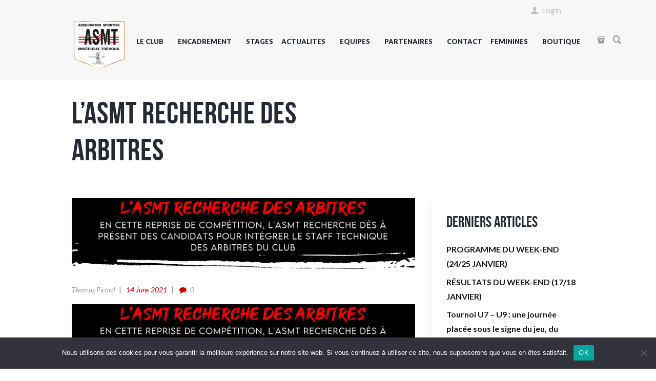

--- FILE ---
content_type: text/html; charset=UTF-8
request_url: https://asmt-foot.fr/lasmt-recherche-des-arbitres/
body_size: 28633
content:
<!DOCTYPE html>
<html lang="fr-FR" class="scheme_original">
<head>
    <meta name='robots' content='index, follow, max-image-preview:large, max-snippet:-1, max-video-preview:-1' />
        <meta charset="UTF-8"/>
        <meta name="viewport"
              content="width=device-width, initial-scale=1, maximum-scale=1">
        <meta name="format-detection" content="telephone=no">

        <link rel="profile" href="//gmpg.org/xfn/11"/>
        <link rel="pingback" href="https://asmt-foot.fr/xmlrpc.php"/>
    
	<!-- This site is optimized with the Yoast SEO plugin v19.10 - https://yoast.com/wordpress/plugins/seo/ -->
	<title>L&#039;ASMT recherche des arbitres - AS Misérieux Trévoux</title>
	<link rel="canonical" href="https://asmt-foot.fr/lasmt-recherche-des-arbitres/" />
	<meta property="og:locale" content="fr_FR" />
	<meta property="og:type" content="article" />
	<meta property="og:title" content="L&#039;ASMT recherche des arbitres - AS Misérieux Trévoux" />
	<meta property="og:url" content="https://asmt-foot.fr/lasmt-recherche-des-arbitres/" />
	<meta property="og:site_name" content="AS Misérieux Trévoux" />
	<meta property="article:published_time" content="2021-06-14T14:19:39+00:00" />
	<meta property="og:image" content="https://asmt-foot.fr/wp-content/uploads/2021/06/Arbitres-e1623680267867.png" />
	<meta property="og:image:width" content="1414" />
	<meta property="og:image:height" content="305" />
	<meta property="og:image:type" content="image/png" />
	<meta name="author" content="Thomas Picard" />
	<meta name="twitter:card" content="summary_large_image" />
	<meta name="twitter:label1" content="Écrit par" />
	<meta name="twitter:data1" content="Thomas Picard" />
	<script type="application/ld+json" class="yoast-schema-graph">{"@context":"https://schema.org","@graph":[{"@type":"WebPage","@id":"https://asmt-foot.fr/lasmt-recherche-des-arbitres/","url":"https://asmt-foot.fr/lasmt-recherche-des-arbitres/","name":"L'ASMT recherche des arbitres - AS Misérieux Trévoux","isPartOf":{"@id":"https://asmt-foot.fr/#website"},"primaryImageOfPage":{"@id":"https://asmt-foot.fr/lasmt-recherche-des-arbitres/#primaryimage"},"image":{"@id":"https://asmt-foot.fr/lasmt-recherche-des-arbitres/#primaryimage"},"thumbnailUrl":"https://asmt-foot.fr/wp-content/uploads/2021/06/Arbitres-e1623680267867.png","datePublished":"2021-06-14T14:19:39+00:00","dateModified":"2021-06-14T14:19:39+00:00","author":{"@id":"https://asmt-foot.fr/#/schema/person/e6155f92dd39b360116b9a13aa79e9aa"},"inLanguage":"fr-FR","potentialAction":[{"@type":"ReadAction","target":["https://asmt-foot.fr/lasmt-recherche-des-arbitres/"]}]},{"@type":"ImageObject","inLanguage":"fr-FR","@id":"https://asmt-foot.fr/lasmt-recherche-des-arbitres/#primaryimage","url":"https://asmt-foot.fr/wp-content/uploads/2021/06/Arbitres-e1623680267867.png","contentUrl":"https://asmt-foot.fr/wp-content/uploads/2021/06/Arbitres-e1623680267867.png","width":1414,"height":305},{"@type":"WebSite","@id":"https://asmt-foot.fr/#website","url":"https://asmt-foot.fr/","name":"AS Misérieux Trévoux","description":"","potentialAction":[{"@type":"SearchAction","target":{"@type":"EntryPoint","urlTemplate":"https://asmt-foot.fr/?s={search_term_string}"},"query-input":"required name=search_term_string"}],"inLanguage":"fr-FR"},{"@type":"Person","@id":"https://asmt-foot.fr/#/schema/person/e6155f92dd39b360116b9a13aa79e9aa","name":"Thomas Picard","image":{"@type":"ImageObject","inLanguage":"fr-FR","@id":"https://asmt-foot.fr/#/schema/person/image/","url":"https://secure.gravatar.com/avatar/6e0a32e28fafc0e05e7a318ef4107041?s=96&d=mm&r=g","contentUrl":"https://secure.gravatar.com/avatar/6e0a32e28fafc0e05e7a318ef4107041?s=96&d=mm&r=g","caption":"Thomas Picard"},"url":"https://asmt-foot.fr/author/corentin/"}]}</script>
	<!-- / Yoast SEO plugin. -->


<link rel='dns-prefetch' href='//fonts.googleapis.com' />
<link rel="alternate" type="application/rss+xml" title="AS Misérieux Trévoux &raquo; Flux" href="https://asmt-foot.fr/feed/" />
<link rel="alternate" type="application/rss+xml" title="AS Misérieux Trévoux &raquo; Flux des commentaires" href="https://asmt-foot.fr/comments/feed/" />
<style type="text/css">.brave_popup{display:none}</style><script data-no-optimize="1"> var brave_popup_data = {}; var bravepop_emailValidation=false; var brave_popup_videos = {};  var brave_popup_formData = {};var brave_popup_adminUser = false; var brave_popup_pageInfo = {"type":"single","pageID":3043,"singleType":"post"};  var bravepop_emailSuggestions={};</script><meta property="og:image" content="https://asmt-foot.fr/wp-content/uploads/2021/06/Arbitres-e1623680267867.png"/>
<script type="text/javascript">
window._wpemojiSettings = {"baseUrl":"https:\/\/s.w.org\/images\/core\/emoji\/14.0.0\/72x72\/","ext":".png","svgUrl":"https:\/\/s.w.org\/images\/core\/emoji\/14.0.0\/svg\/","svgExt":".svg","source":{"concatemoji":"https:\/\/asmt-foot.fr\/wp-includes\/js\/wp-emoji-release.min.js?ver=6.1.9"}};
/*! This file is auto-generated */
!function(e,a,t){var n,r,o,i=a.createElement("canvas"),p=i.getContext&&i.getContext("2d");function s(e,t){var a=String.fromCharCode,e=(p.clearRect(0,0,i.width,i.height),p.fillText(a.apply(this,e),0,0),i.toDataURL());return p.clearRect(0,0,i.width,i.height),p.fillText(a.apply(this,t),0,0),e===i.toDataURL()}function c(e){var t=a.createElement("script");t.src=e,t.defer=t.type="text/javascript",a.getElementsByTagName("head")[0].appendChild(t)}for(o=Array("flag","emoji"),t.supports={everything:!0,everythingExceptFlag:!0},r=0;r<o.length;r++)t.supports[o[r]]=function(e){if(p&&p.fillText)switch(p.textBaseline="top",p.font="600 32px Arial",e){case"flag":return s([127987,65039,8205,9895,65039],[127987,65039,8203,9895,65039])?!1:!s([55356,56826,55356,56819],[55356,56826,8203,55356,56819])&&!s([55356,57332,56128,56423,56128,56418,56128,56421,56128,56430,56128,56423,56128,56447],[55356,57332,8203,56128,56423,8203,56128,56418,8203,56128,56421,8203,56128,56430,8203,56128,56423,8203,56128,56447]);case"emoji":return!s([129777,127995,8205,129778,127999],[129777,127995,8203,129778,127999])}return!1}(o[r]),t.supports.everything=t.supports.everything&&t.supports[o[r]],"flag"!==o[r]&&(t.supports.everythingExceptFlag=t.supports.everythingExceptFlag&&t.supports[o[r]]);t.supports.everythingExceptFlag=t.supports.everythingExceptFlag&&!t.supports.flag,t.DOMReady=!1,t.readyCallback=function(){t.DOMReady=!0},t.supports.everything||(n=function(){t.readyCallback()},a.addEventListener?(a.addEventListener("DOMContentLoaded",n,!1),e.addEventListener("load",n,!1)):(e.attachEvent("onload",n),a.attachEvent("onreadystatechange",function(){"complete"===a.readyState&&t.readyCallback()})),(e=t.source||{}).concatemoji?c(e.concatemoji):e.wpemoji&&e.twemoji&&(c(e.twemoji),c(e.wpemoji)))}(window,document,window._wpemojiSettings);
</script>
<style type="text/css">
img.wp-smiley,
img.emoji {
	display: inline !important;
	border: none !important;
	box-shadow: none !important;
	height: 1em !important;
	width: 1em !important;
	margin: 0 0.07em !important;
	vertical-align: -0.1em !important;
	background: none !important;
	padding: 0 !important;
}
</style>
	<link rel='stylesheet' id='wp-block-library-css' href='https://asmt-foot.fr/wp-includes/css/dist/block-library/style.min.css?ver=6.1.9' type='text/css' media='all' />
<link rel='stylesheet' id='wc-blocks-vendors-style-css' href='https://asmt-foot.fr/wp-content/plugins/woocommerce/packages/woocommerce-blocks/build/wc-blocks-vendors-style.css?ver=8.7.5' type='text/css' media='all' />
<link rel='stylesheet' id='wc-blocks-style-css' href='https://asmt-foot.fr/wp-content/plugins/woocommerce/packages/woocommerce-blocks/build/wc-blocks-style.css?ver=8.7.5' type='text/css' media='all' />
<link rel='stylesheet' id='classic-theme-styles-css' href='https://asmt-foot.fr/wp-includes/css/classic-themes.min.css?ver=1' type='text/css' media='all' />
<style id='global-styles-inline-css' type='text/css'>
body{--wp--preset--color--black: #000000;--wp--preset--color--cyan-bluish-gray: #abb8c3;--wp--preset--color--white: #ffffff;--wp--preset--color--pale-pink: #f78da7;--wp--preset--color--vivid-red: #cf2e2e;--wp--preset--color--luminous-vivid-orange: #ff6900;--wp--preset--color--luminous-vivid-amber: #fcb900;--wp--preset--color--light-green-cyan: #7bdcb5;--wp--preset--color--vivid-green-cyan: #00d084;--wp--preset--color--pale-cyan-blue: #8ed1fc;--wp--preset--color--vivid-cyan-blue: #0693e3;--wp--preset--color--vivid-purple: #9b51e0;--wp--preset--gradient--vivid-cyan-blue-to-vivid-purple: linear-gradient(135deg,rgba(6,147,227,1) 0%,rgb(155,81,224) 100%);--wp--preset--gradient--light-green-cyan-to-vivid-green-cyan: linear-gradient(135deg,rgb(122,220,180) 0%,rgb(0,208,130) 100%);--wp--preset--gradient--luminous-vivid-amber-to-luminous-vivid-orange: linear-gradient(135deg,rgba(252,185,0,1) 0%,rgba(255,105,0,1) 100%);--wp--preset--gradient--luminous-vivid-orange-to-vivid-red: linear-gradient(135deg,rgba(255,105,0,1) 0%,rgb(207,46,46) 100%);--wp--preset--gradient--very-light-gray-to-cyan-bluish-gray: linear-gradient(135deg,rgb(238,238,238) 0%,rgb(169,184,195) 100%);--wp--preset--gradient--cool-to-warm-spectrum: linear-gradient(135deg,rgb(74,234,220) 0%,rgb(151,120,209) 20%,rgb(207,42,186) 40%,rgb(238,44,130) 60%,rgb(251,105,98) 80%,rgb(254,248,76) 100%);--wp--preset--gradient--blush-light-purple: linear-gradient(135deg,rgb(255,206,236) 0%,rgb(152,150,240) 100%);--wp--preset--gradient--blush-bordeaux: linear-gradient(135deg,rgb(254,205,165) 0%,rgb(254,45,45) 50%,rgb(107,0,62) 100%);--wp--preset--gradient--luminous-dusk: linear-gradient(135deg,rgb(255,203,112) 0%,rgb(199,81,192) 50%,rgb(65,88,208) 100%);--wp--preset--gradient--pale-ocean: linear-gradient(135deg,rgb(255,245,203) 0%,rgb(182,227,212) 50%,rgb(51,167,181) 100%);--wp--preset--gradient--electric-grass: linear-gradient(135deg,rgb(202,248,128) 0%,rgb(113,206,126) 100%);--wp--preset--gradient--midnight: linear-gradient(135deg,rgb(2,3,129) 0%,rgb(40,116,252) 100%);--wp--preset--duotone--dark-grayscale: url('#wp-duotone-dark-grayscale');--wp--preset--duotone--grayscale: url('#wp-duotone-grayscale');--wp--preset--duotone--purple-yellow: url('#wp-duotone-purple-yellow');--wp--preset--duotone--blue-red: url('#wp-duotone-blue-red');--wp--preset--duotone--midnight: url('#wp-duotone-midnight');--wp--preset--duotone--magenta-yellow: url('#wp-duotone-magenta-yellow');--wp--preset--duotone--purple-green: url('#wp-duotone-purple-green');--wp--preset--duotone--blue-orange: url('#wp-duotone-blue-orange');--wp--preset--font-size--small: 13px;--wp--preset--font-size--medium: 20px;--wp--preset--font-size--large: 36px;--wp--preset--font-size--x-large: 42px;}.has-black-color{color: var(--wp--preset--color--black) !important;}.has-cyan-bluish-gray-color{color: var(--wp--preset--color--cyan-bluish-gray) !important;}.has-white-color{color: var(--wp--preset--color--white) !important;}.has-pale-pink-color{color: var(--wp--preset--color--pale-pink) !important;}.has-vivid-red-color{color: var(--wp--preset--color--vivid-red) !important;}.has-luminous-vivid-orange-color{color: var(--wp--preset--color--luminous-vivid-orange) !important;}.has-luminous-vivid-amber-color{color: var(--wp--preset--color--luminous-vivid-amber) !important;}.has-light-green-cyan-color{color: var(--wp--preset--color--light-green-cyan) !important;}.has-vivid-green-cyan-color{color: var(--wp--preset--color--vivid-green-cyan) !important;}.has-pale-cyan-blue-color{color: var(--wp--preset--color--pale-cyan-blue) !important;}.has-vivid-cyan-blue-color{color: var(--wp--preset--color--vivid-cyan-blue) !important;}.has-vivid-purple-color{color: var(--wp--preset--color--vivid-purple) !important;}.has-black-background-color{background-color: var(--wp--preset--color--black) !important;}.has-cyan-bluish-gray-background-color{background-color: var(--wp--preset--color--cyan-bluish-gray) !important;}.has-white-background-color{background-color: var(--wp--preset--color--white) !important;}.has-pale-pink-background-color{background-color: var(--wp--preset--color--pale-pink) !important;}.has-vivid-red-background-color{background-color: var(--wp--preset--color--vivid-red) !important;}.has-luminous-vivid-orange-background-color{background-color: var(--wp--preset--color--luminous-vivid-orange) !important;}.has-luminous-vivid-amber-background-color{background-color: var(--wp--preset--color--luminous-vivid-amber) !important;}.has-light-green-cyan-background-color{background-color: var(--wp--preset--color--light-green-cyan) !important;}.has-vivid-green-cyan-background-color{background-color: var(--wp--preset--color--vivid-green-cyan) !important;}.has-pale-cyan-blue-background-color{background-color: var(--wp--preset--color--pale-cyan-blue) !important;}.has-vivid-cyan-blue-background-color{background-color: var(--wp--preset--color--vivid-cyan-blue) !important;}.has-vivid-purple-background-color{background-color: var(--wp--preset--color--vivid-purple) !important;}.has-black-border-color{border-color: var(--wp--preset--color--black) !important;}.has-cyan-bluish-gray-border-color{border-color: var(--wp--preset--color--cyan-bluish-gray) !important;}.has-white-border-color{border-color: var(--wp--preset--color--white) !important;}.has-pale-pink-border-color{border-color: var(--wp--preset--color--pale-pink) !important;}.has-vivid-red-border-color{border-color: var(--wp--preset--color--vivid-red) !important;}.has-luminous-vivid-orange-border-color{border-color: var(--wp--preset--color--luminous-vivid-orange) !important;}.has-luminous-vivid-amber-border-color{border-color: var(--wp--preset--color--luminous-vivid-amber) !important;}.has-light-green-cyan-border-color{border-color: var(--wp--preset--color--light-green-cyan) !important;}.has-vivid-green-cyan-border-color{border-color: var(--wp--preset--color--vivid-green-cyan) !important;}.has-pale-cyan-blue-border-color{border-color: var(--wp--preset--color--pale-cyan-blue) !important;}.has-vivid-cyan-blue-border-color{border-color: var(--wp--preset--color--vivid-cyan-blue) !important;}.has-vivid-purple-border-color{border-color: var(--wp--preset--color--vivid-purple) !important;}.has-vivid-cyan-blue-to-vivid-purple-gradient-background{background: var(--wp--preset--gradient--vivid-cyan-blue-to-vivid-purple) !important;}.has-light-green-cyan-to-vivid-green-cyan-gradient-background{background: var(--wp--preset--gradient--light-green-cyan-to-vivid-green-cyan) !important;}.has-luminous-vivid-amber-to-luminous-vivid-orange-gradient-background{background: var(--wp--preset--gradient--luminous-vivid-amber-to-luminous-vivid-orange) !important;}.has-luminous-vivid-orange-to-vivid-red-gradient-background{background: var(--wp--preset--gradient--luminous-vivid-orange-to-vivid-red) !important;}.has-very-light-gray-to-cyan-bluish-gray-gradient-background{background: var(--wp--preset--gradient--very-light-gray-to-cyan-bluish-gray) !important;}.has-cool-to-warm-spectrum-gradient-background{background: var(--wp--preset--gradient--cool-to-warm-spectrum) !important;}.has-blush-light-purple-gradient-background{background: var(--wp--preset--gradient--blush-light-purple) !important;}.has-blush-bordeaux-gradient-background{background: var(--wp--preset--gradient--blush-bordeaux) !important;}.has-luminous-dusk-gradient-background{background: var(--wp--preset--gradient--luminous-dusk) !important;}.has-pale-ocean-gradient-background{background: var(--wp--preset--gradient--pale-ocean) !important;}.has-electric-grass-gradient-background{background: var(--wp--preset--gradient--electric-grass) !important;}.has-midnight-gradient-background{background: var(--wp--preset--gradient--midnight) !important;}.has-small-font-size{font-size: var(--wp--preset--font-size--small) !important;}.has-medium-font-size{font-size: var(--wp--preset--font-size--medium) !important;}.has-large-font-size{font-size: var(--wp--preset--font-size--large) !important;}.has-x-large-font-size{font-size: var(--wp--preset--font-size--x-large) !important;}
.wp-block-navigation a:where(:not(.wp-element-button)){color: inherit;}
:where(.wp-block-columns.is-layout-flex){gap: 2em;}
.wp-block-pullquote{font-size: 1.5em;line-height: 1.6;}
</style>
<link rel='stylesheet' id='contact-form-7-css' href='https://asmt-foot.fr/wp-content/plugins/contact-form-7/includes/css/styles.css?ver=5.6.4' type='text/css' media='all' />
<link rel='stylesheet' id='cookie-notice-front-css' href='https://asmt-foot.fr/wp-content/plugins/cookie-notice/css/front.min.css?ver=2.4.18' type='text/css' media='all' />
<link rel='stylesheet' id='essential-grid-plugin-settings-css' href='https://asmt-foot.fr/wp-content/plugins/essential-grid/public/assets/css/settings.css?ver=2.3.6' type='text/css' media='all' />
<link rel='stylesheet' id='tp-fontello-css' href='https://asmt-foot.fr/wp-content/plugins/essential-grid/public/assets/font/fontello/css/fontello.css?ver=2.3.6' type='text/css' media='all' />
<link rel='stylesheet' id='rs-plugin-settings-css' href='https://asmt-foot.fr/wp-content/plugins/revslider/public/assets/css/rs6.css?ver=6.2.2' type='text/css' media='all' />
<style id='rs-plugin-settings-inline-css' type='text/css'>
#rs-demo-id {}
</style>
<link rel='stylesheet' id='woocommerce-layout-css' href='https://asmt-foot.fr/wp-content/plugins/woocommerce/assets/css/woocommerce-layout.css?ver=7.1.0' type='text/css' media='all' />
<link rel='stylesheet' id='woocommerce-smallscreen-css' href='https://asmt-foot.fr/wp-content/plugins/woocommerce/assets/css/woocommerce-smallscreen.css?ver=7.1.0' type='text/css' media='only screen and (max-width: 768px)' />
<link rel='stylesheet' id='woocommerce-general-css' href='https://asmt-foot.fr/wp-content/plugins/woocommerce/assets/css/woocommerce.css?ver=7.1.0' type='text/css' media='all' />
<style id='woocommerce-inline-inline-css' type='text/css'>
.woocommerce form .form-row .required { visibility: visible; }
</style>
<link rel='stylesheet' id='soccerclub-font-BebasNeue-style-css' href='https://asmt-foot.fr/wp-content/themes/soccerclub/css/font-face/BebasNeue/stylesheet.css' type='text/css' media='all' />
<link rel='stylesheet' id='soccerclub-font-google-fonts-style-css' href='https://fonts.googleapis.com/css?family=Lato:300,300italic,400,400italic,700,700italic,900&#038;subset=latin,latin-ext' type='text/css' media='all' />
<link rel='stylesheet' id='fontello-style-css' href='https://asmt-foot.fr/wp-content/themes/soccerclub/css/fontello/css/fontello.css' type='text/css' media='all' />
<link rel='stylesheet' id='soccerclub-main-style-css' href='https://asmt-foot.fr/wp-content/themes/soccerclub/style.css' type='text/css' media='all' />
<link rel='stylesheet' id='soccerclub-animation-style-css' href='https://asmt-foot.fr/wp-content/themes/soccerclub/fw/css/core.animation.css' type='text/css' media='all' />
<link rel='stylesheet' id='soccerclub-shortcodes-style-css' href='https://asmt-foot.fr/wp-content/plugins/trx_utils/shortcodes/theme.shortcodes.css' type='text/css' media='all' />
<link rel='stylesheet' id='soccerclub-plugin-woocommerce-style-css' href='https://asmt-foot.fr/wp-content/themes/soccerclub/css/plugin.woocommerce.css' type='text/css' media='all' />
<link rel='stylesheet' id='soccerclub-skin-style-css' href='https://asmt-foot.fr/wp-content/themes/soccerclub/skins/default/skin.css' type='text/css' media='all' />
<link rel='stylesheet' id='soccerclub-custom-style-css' href='https://asmt-foot.fr/wp-content/themes/soccerclub/fw/css/custom-style.css' type='text/css' media='all' />
<style id='soccerclub-custom-style-inline-css' type='text/css'>
  .contacts_wrap .logo img{height:179px}body{font-family:Lato;font-size:15px;font-weight:400;line-height:1.6em}h1{font-family:BebasNeue;font-size:4.6667em;font-weight:700;line-height:1.05em; margin-top:0.5em;margin-bottom:0.4em}h2{font-family:BebasNeue;font-size:4em;font-weight:700;line-height:0.95em; margin-top:0.6667em;margin-bottom:0.4em}h3{font-family:BebasNeue;font-size:2.6667em;font-weight:700;line-height:1em; margin-top:0.6667em;margin-bottom:0.4em}h4{font-family:BebasNeue;font-size:2em;font-weight:700;line-height:1em; margin-top:1.2em;margin-bottom:0.6em}h5{font-family:BebasNeue;font-size:1.2em;font-weight:700;line-height:1.3em; margin-top:1.2em;margin-bottom:0.5em}h6{font-size:1.0667em;font-weight:700;line-height:1.3em; margin-top:1.25em;margin-bottom:0.65em}a,.scheme_dark a,.scheme_light a{;	color:#18191b}a:hover,.scheme_dark a:hover,.scheme_light a:hover{color:#CC0000}.accent1{color:#18191b}.accent1_bgc{background-color:#18191b}.accent1_bg{background:#18191b}.accent1_border{border-color:#18191b}a.accent1:hover{color:#CC0000}.post_content.ih-item.circle.effect1.colored .info,.post_content.ih-item.circle.effect2.colored .info,.post_content.ih-item.circle.effect3.colored .info,.post_content.ih-item.circle.effect4.colored .info,.post_content.ih-item.circle.effect5.colored .info .info-back,.post_content.ih-item.circle.effect6.colored .info,.post_content.ih-item.circle.effect7.colored .info,.post_content.ih-item.circle.effect8.colored .info,.post_content.ih-item.circle.effect9.colored .info,.post_content.ih-item.circle.effect10.colored .info,.post_content.ih-item.circle.effect11.colored .info,.post_content.ih-item.circle.effect12.colored .info,.post_content.ih-item.circle.effect13.colored .info,.post_content.ih-item.circle.effect14.colored .info,.post_content.ih-item.circle.effect15.colored .info,.post_content.ih-item.circle.effect16.colored .info,.post_content.ih-item.circle.effect18.colored .info .info-back,.post_content.ih-item.circle.effect19.colored .info,.post_content.ih-item.circle.effect20.colored .info .info-back,.post_content.ih-item.square.effect1.colored .info,.post_content.ih-item.square.effect2.colored .info,.post_content.ih-item.square.effect3.colored .info,.post_content.ih-item.square.effect4.colored .mask1,.post_content.ih-item.square.effect4.colored .mask2,.post_content.ih-item.square.effect5.colored .info,.post_content.ih-item.square.effect6.colored .info,.post_content.ih-item.square.effect7.colored .info,.post_content.ih-item.square.effect8.colored .info,.post_content.ih-item.square.effect9.colored .info .info-back,.post_content.ih-item.square.effect10.colored .info,.post_content.ih-item.square.effect11.colored .info,.post_content.ih-item.square.effect12.colored .info,.post_content.ih-item.square.effect13.colored .info,.post_content.ih-item.square.effect14.colored .info,.post_content.ih-item.square.effect15.colored .info,.post_content.ih-item.circle.effect20.colored .info .info-back,.post_content.ih-item.square.effect_book.colored .info{background:#18191b}.post_content.ih-item.circle.effect1.colored .info,.post_content.ih-item.circle.effect2.colored .info,.post_content.ih-item.circle.effect5.colored .info .info-back,.post_content.ih-item.circle.effect19.colored .info,.post_content.ih-item.square.effect4.colored .mask1,.post_content.ih-item.square.effect4.colored .mask2,.post_content.ih-item.square.effect6.colored .info,.post_content.ih-item.square.effect7.colored .info,.post_content.ih-item.square.effect12.colored .info,.post_content.ih-item.square.effect13.colored .info,.post_content.ih-item.square.effect_more.colored .info,.post_content.ih-item.square.effect_fade.colored:hover .info,.post_content.ih-item.square.effect_dir.colored .info,.post_content.ih-item.square.effect_shift.colored .info{background:rgba(24,25,27,0.6)}.post_content.ih-item.square.effect_fade.colored .info{background:-moz-linear-gradient(top,rgba(255,255,255,0) 70%,rgba(24,25,27,0.6) 100%);	background:-webkit-gradient(linear,left top,left bottom,color-stop(70%,rgba(255,255,255,0)),color-stop(100%,rgba(24,25,27,0.6)));	background:-webkit-linear-gradient(top,rgba(255,255,255,0) 70%,rgba(24,25,27,0.6) 100%);	background:-o-linear-gradient(top,rgba(255,255,255,0) 70%,rgba(24,25,27,0.6) 100%);	background:-ms-linear-gradient(top,rgba(255,255,255,0) 70%,rgba(24,25,27,0.6) 100%);	background:linear-gradient(to bottom,rgba(255,255,255,0) 70%,rgba(24,25,27,0.6) 100%)}.post_content.ih-item.circle.effect17.colored:hover .img:before{-webkit-box-shadow:inset 0 0 0 110px rgba(24,25,27,0.6),inset 0 0 0 16px rgba(255,255,255,0.8),0 1px 2px rgba(0,0,0,0.1);	-moz-box-shadow:inset 0 0 0 110px rgba(24,25,27,0.6),inset 0 0 0 16px rgba(255,255,255,0.8),0 1px 2px rgba(0,0,0,0.1);	box-shadow:inset 0 0 0 110px rgba(24,25,27,0.6),inset 0 0 0 16px rgba(255,255,255,0.8),0 1px 2px rgba(0,0,0,0.1)}.post_content.ih-item.circle.effect1 .spinner{border-right-color:#18191b;	border-bottom-color:#18191b}.sc_table table tr:first-child{background-color:#18191b}.sc_table table tr.secondrow{background-color:#18191b}.sc_table table tr.table_link{background-color:#18191b}pre.code,#toc .toc_item.current,#toc .toc_item:hover{border-color:#18191b}::selection,::-moz-selection{background-color:#18191b}input[type="text"],input[type="number"],input[type="email"],input[type="search"],input[type="password"],select,textarea{line-height:1.3em;	border-color:#18191b}input[type="text"]:focus,input[type="number"]:focus,input[type="email"]:focus,input[type="search"]:focus,input[type="password"]:focus,select:focus,textarea:focus{border-color:#CC0000}.header_mobile .panel_top,.header_mobile .side_wrap,.header_mobile .search_wrap,.header_mobile .login{background-color:#CC0000}.header_mobile .menu_main_nav>a:hover,.header_mobile .menu_main_nav>li.sfHover>a,.header_mobile .menu_main_nav>li#blob,.header_mobile .menu_main_nav>li.current-menu-item>a,.header_mobile .menu_main_nav>li.current-menu-parent>a,.header_mobile .menu_main_nav>li.current-menu-ancestor>a,.header_mobile .menu_main_nav>li>a:hover,.header_mobile .menu_main_nav>li ul li a:hover,.header_mobile .menu_main_nav>li ul li.current-menu-item>a,.header_mobile .menu_main_nav>li ul li.current-menu-ancestor>a,.header_mobile .login a:hover{color:#18191b}.header_mobile .menu_button:hover,.header_mobile .menu_main_cart .top_panel_cart_button .contact_icon:hover,.header_mobile .menu_main_cart.top_panel_icon:hover .top_panel_cart_button .contact_icon,.header_mobile .side_wrap .close:hover{color:#CC0000}.top_panel_inner_style_3 .top_panel_cart_button,.top_panel_inner_style_4 .top_panel_cart_button{background-color:rgba(24,25,27,0.2)}.top_panel_style_8 .top_panel_buttons .top_panel_cart_button:before{background-color:#18191b}.top_panel_inner_style_3 .top_panel_top a:hover,.top_panel_inner_style_3 .sc_socials.sc_socials_type_icons a:hover,.top_panel_inner_style_4 .top_panel_top a:hover,.top_panel_inner_style_4 .sc_socials.sc_socials_type_icons a:hover,.top_panel_inner_style_5 .top_panel_top a:hover,.top_panel_inner_style_5 .sc_socials.sc_socials_type_icons a:hover{color:#18191b}.top_panel_top a:hover{color:#CC0000}.menu_user_nav>li>a:hover{color:#CC0000}.top_panel_inner_style_3 .menu_user_nav>li>ul:after,.top_panel_inner_style_4 .menu_user_nav>li>ul:after,.top_panel_inner_style_5 .menu_user_nav>li>ul:after,.top_panel_inner_style_3 .menu_user_nav>li ul,.top_panel_inner_style_4 .menu_user_nav>li ul,.top_panel_inner_style_5 .menu_user_nav>li ul{background-color:#18191b;	border-color:#CC0000}.top_panel_inner_style_3 .menu_user_nav>li ul li a:hover,.top_panel_inner_style_3 .menu_user_nav>li ul li.current-menu-item>a,.top_panel_inner_style_3 .menu_user_nav>li ul li.current-menu-ancestor>a,.top_panel_inner_style_4 .menu_user_nav>li ul li a:hover,.top_panel_inner_style_4 .menu_user_nav>li ul li.current-menu-item>a,.top_panel_inner_style_4 .menu_user_nav>li ul li.current-menu-ancestor>a,.top_panel_inner_style_5 .menu_user_nav>li ul li a:hover,.top_panel_inner_style_5 .menu_user_nav>li ul li.current-menu-item>a,.top_panel_inner_style_5 .menu_user_nav>li ul li.current-menu-ancestor>a{background-color:#CC0000}.top_panel_middle .logo{margin-top:0.5em;margin-bottom:0em}.logo .logo_text{font-size:2.8571em;font-weight:700;line-height:0.75em}.top_panel_middle .menu_main_wrap{margin-top:calc(0.5em*1.8)}.top_panel_style_5 .top_panel_middle .logo{margin-bottom:calc(0em*0.5)}/* Top panel (bottom area) */.top_panel_bottom{background-color:#18191b}.top_panel_image_hover{background-color:rgba(204,0,0,0.8)}.menu_main_nav>li>a{padding:1.8em 1.5em 1.8em;	line-height:1.3em}.menu_main_nav>li>a:hover,.menu_main_nav>li.sfHover>a,.menu_main_nav>li#blob,.menu_main_nav>li.current-menu-item>a,.menu_main_nav>li.current-menu-parent>a,.menu_main_nav>li.current-menu-ancestor>a{color:#CC0000}.top_panel_inner_style_1 .menu_main_nav>li>a:hover,.top_panel_inner_style_2 .menu_main_nav>li>a:hover{background-color:#CC0000}.top_panel_inner_style_1 .menu_main_nav>li ul,.top_panel_inner_style_2 .menu_main_nav>li ul{border-color:#CC0000;	background-color:#18191b}.top_panel_inner_style_1 .menu_main_nav>a:hover,.top_panel_inner_style_1 .menu_main_nav>li.sfHover>a,.top_panel_inner_style_1 .menu_main_nav>li#blob,.top_panel_inner_style_1 .menu_main_nav>li.current-menu-item>a,.top_panel_inner_style_1 .menu_main_nav>li.current-menu-parent>a,.top_panel_inner_style_1 .menu_main_nav>li.current-menu-ancestor>a,.top_panel_inner_style_2 .menu_main_nav>a:hover,.top_panel_inner_style_2 .menu_main_nav>li.sfHover>a,.top_panel_inner_style_2 .menu_main_nav>li#blob,.top_panel_inner_style_2 .menu_main_nav>li.current-menu-item>a,.top_panel_inner_style_2 .menu_main_nav>li.current-menu-parent>a,.top_panel_inner_style_2 .menu_main_nav>li.current-menu-ancestor>a{background-color:#CC0000}.menu_main_nav>li ul{line-height:1.3em}.menu_main_nav>li>ul{top:calc(1.8em+1.8em+1.3em)}.menu_main_nav>li ul li a{padding:0.5em 1.5em 0.5em 2.5em}.menu_main_nav>li ul li a:hover,.menu_main_nav>li ul li.current-menu-item>a,.menu_main_nav>li ul li.current-menu-ancestor>a{color:#CC0000}.top_panel_inner_style_1 .menu_main_nav>li ul li a:hover,.top_panel_inner_style_1 .menu_main_nav>li ul li.current-menu-item>a,.top_panel_inner_style_1 .menu_main_nav>li ul li.current-menu-ancestor>a,.top_panel_inner_style_2 .menu_main_nav>li ul li a:hover,.top_panel_inner_style_2 .menu_main_nav>li ul li.current-menu-item>a,.top_panel_inner_style_2 .menu_main_nav>li ul li.current-menu-ancestor>a{background-color:#CC0000}.top_panel_bottom .search_wrap{padding-top:calc(1.8em*0.65);	padding-bottom:calc(1.8em*0.5)}.top_panel_inner_style_1 .search_form_wrap,.top_panel_inner_style_2 .search_form_wrap{background-color:rgba(204,0,0,0.2)}.top_panel_icon{margin:calc(1.8em*0.4) 0 1.8em 1em}.top_panel_icon.search_wrap{color:#18191b}.top_panel_middle a:hover .contact_icon,.top_panel_icon.search_wrap:hover,.top_panel_icon:hover .contact_icon,.top_panel_icon:hover .search_submit{color:#CC0000}.search_results .post_more,.search_results .search_results_close{color:#18191b}.search_results .post_more:hover,.search_results .search_results_close:hover{color:#CC0000}.top_panel_inner_style_1 .search_results,.top_panel_inner_style_1 .search_results:after,.top_panel_inner_style_2 .search_results,.top_panel_inner_style_2 .search_results:after,.top_panel_inner_style_3 .search_results,.top_panel_inner_style_3 .search_results:after{background-color:#18191b; border-color:#CC0000}.top_panel_fixed .menu_main_wrap{padding-top:calc(1.8em*0.3)}.top_panel_fixed .top_panel_wrap .logo{margin-top:calc(1.8em*0.6)}.top_panel_inner_style_8 .top_panel_buttons,.top_panel_inner_style_8 .menu_pushy_wrap .menu_pushy_button{padding-top:1.8em;	padding-bottom:1.8em}.pushy_inner a{color:#18191b}.pushy_inner a:hover{color:#CC0000}.top_panel_inner_style_3 .popup_wrap a,.top_panel_inner_style_3 .popup_wrap .sc_socials.sc_socials_type_icons a:hover,.top_panel_inner_style_4 .popup_wrap a,.top_panel_inner_style_4 .popup_wrap .sc_socials.sc_socials_type_icons a:hover,.top_panel_inner_style_5 .popup_wrap a,.top_panel_inner_style_5 .popup_wrap .sc_socials.sc_socials_type_icons a:hover{color:#18191b}.top_panel_inner_style_3 .popup_wrap a:hover,.top_panel_inner_style_4 .popup_wrap a:hover,.top_panel_inner_style_5 .popup_wrap a:hover{color:#CC0000}.post_title .post_icon{color:#18191b}.pagination>a{border-color:#18191b}.post_format_aside.post_item_single .post_content p,.post_format_aside .post_descr{border-color:#18191b}.post_info{font-style:italic;line-height:1.3em;	margin-bottom:1.2em}.post_info a[class*="icon-"]{color:#18191b}.post_info a:hover,.post_info a:hover>span{color:#CC0000}.post_item .post_readmore:hover .post_readmore_label{color:#CC0000}.post_info_item.post_info_posted a{color:#CC0000}.post_info_item.post_info_posted a:hover{color:#18191b}.post_info .post_info_counters .post_counters_item:before{color:#CC0000}.post_item_related .post_info a:hover,.post_item_related .post_title a:hover{color:#CC0000}.isotope_item_colored .post_featured .post_mark_new,.isotope_item_colored .post_featured .post_title,.isotope_item_colored .post_content.ih-item.square.colored .info{background-color:#18191b}.isotope_item_colored .post_category a,.isotope_item_colored .post_rating .reviews_stars_bg,.isotope_item_colored .post_rating .reviews_stars_hover,.isotope_item_colored .post_rating .reviews_value{color:#18191b}.isotope_item_colored .post_info_wrap .post_button .sc_button{color:#18191b}.isotope_wrap .isotope_item_colored_1 .post_featured{border-color:#18191b}.isotope_filters a.active,.isotope_filters a:hover{border-color:#18191b;	color:#18191b}.pagination_single>.pager_numbers,.pagination_single a,.pagination_slider .pager_cur,.pagination_pages>a,.pagination_pages>span{border-color:#18191b;	color:#18191b}.pagination_single>.pager_numbers,.pagination_single a:hover,.pagination_single .current,.pagination_slider .pager_cur:hover,.pagination_slider .pager_cur:focus,.pagination_pages>.active,.pagination_pages>a:hover{background-color:#18191b;	border-color:#18191b}.pagination_wrap .pager_next,.pagination_wrap .pager_prev,.pagination_wrap .pager_last,.pagination_wrap .pager_first{color:#18191b}.pagination_wrap .pager_next:hover,.pagination_wrap .pager_prev:hover,.pagination_wrap .pager_last:hover,.pagination_wrap .pager_first:hover{color:#CC0000}.pagination_viewmore>a{background-color:#18191b}.pagination_viewmore>a:hover{background-color:#CC0000}.viewmore_loader,.mfp-preloader span,.sc_video_frame.sc_video_active:before{background-color:#CC0000}.post_featured .post_nav_item:before{background-color:#18191b}.post_featured .post_nav_item .post_nav_info{background-color:#18191b}.reviews_block .reviews_summary .reviews_item{background-color:#18191b}.reviews_block .reviews_max_level_100 .reviews_stars_hover,.reviews_block .reviews_item .reviews_slider{background-color:#18191b}.reviews_block .reviews_item .reviews_stars_hover{color:#18191b}/* Summary stars in the post item (under the title) */.post_item .post_rating .reviews_stars_bg,.post_item .post_rating .reviews_stars_hover,.post_item .post_rating .reviews_value{color:#18191b}.post_author .post_author_title a{color:#CC0000}.post_author .post_author_title a:hover{color:#18191b}.post_author .post_author_info .sc_socials a:hover{color:#CC0000}.comments_list_wrap .comment-respond{border-bottom-color:#18191b}.comments_list_wrap .comment_info .comment_date span{color:#CC0000}.comments_list_wrap .comment_reply a,.comments_list_wrap .comment_reply a:before{color:#CC0000}.comments_list_wrap .comment_reply a:hover{color:#18191b}.comments_wrap .form-submit input[type="submit"],.comments_wrap .form-submit input[type="button"],.post-password-form input[type="submit"]{color:#18191b; border-color:#18191b}.comments_wrap .form-submit input[type="submit"]:hover,.comments_wrap .form-submit input[type="button"]:hover,.post-password-form input[type="submit"]:hover{border-color:#CC0000; background-color:#CC0000}.post_item_404 .page_title,.post_item_404 .page_subtitle{color:#18191b}.post_item_404 .page_description a{color:#CC0000}.post_item_404 .page_description a:hover{color:#18191b}.post_item_404 .page_search .search_wrap .search_form_wrap{border-color:#18191b}.sidebar_outer_menu .menu_side_nav>li>a,.sidebar_outer_menu .menu_side_responsive>li>a{line-height:1.3em}.sidebar_outer_menu .menu_side_nav>li ul,.sidebar_outer_menu .menu_side_responsive>li ul{line-height:1.3em}.sidebar_outer_menu .menu_side_nav>li ul li a,.sidebar_outer_menu .menu_side_responsive>li ul li a{padding:0.5em 1.5em 0.5em}.sidebar_outer_menu .sidebar_outer_menu_buttons>a:hover,.scheme_dark .sidebar_outer_menu .sidebar_outer_menu_buttons>a:hover,.scheme_light .sidebar_outer_menu .sidebar_outer_menu_buttons>a:hover{color:#18191b}.widget_area_inner a,.widget_area_inner ul li:before,.widget_area_inner ul li a:hover,.widget_area_inner button:before{color:#18191b}.widget_area_inner a:hover,.widget_area_inner ul li a,.widget_area_inner button:hover:before{color:#CC0000}.widget_area_inner ul li a,.widget_area ul li{color:#18191b}.widget_area_inner ul li a:hover{color:#CC0000}.widget_area_inner .widget_text a:not(.sc_button),.widget_area_inner .post_info a{color:#18191b}.widget_area_inner .widget_text a:not(.sc_button):hover,.widget_area_inner .post_info a:hover{color:#CC0000}.widget_area .post_item .post_info .post_info_posted a{color:#CC0000}.widget_area .post_item .post_info .post_info_posted a:hover{color:#18191b}/* Widget:Calendar */.widget_area_inner .widget_calendar td a:hover,.wp-block-calendar td a:hover{background-color:#18191b}.widget_area_inner .widget_calendar .today .day_wrap,.wp-block-calendar .today .day_wrap{background-color:#18191b}.widget_area .widget_calendar td a.day_wrap,.wp-block-calendar td a.day_wrap{border-color:#CC0000}.footer_wrap.widget_area .widget_calendar td a.day_wrap,.wp-block-calendar td a.day_wrap{color:#18191b}.wp-block-calendar tfoot a{color:#18191b}.wp-block-calendar tfoot a:hover{color:#CC0000}/* Widget:Tag Cloud */.widget_area_inner .widget_product_tag_cloud a:hover,.widget_area_inner .widget_tag_cloud a:hover,.wp-block-tag-cloud a:hover{border-color:#CC0000}/* Widget:SoccerClub Recent Comments */.widget_area .widget_recent_comments ul li span{color:#18191b}/* Widget:Search */.widget_area_inner .widget_product_search .search_form,.widget_area_inner .widget_search .search_form{border-color:#18191b}/* Widget:Twitter */.widget_area .widget_twitter ul li:before{color:#CC0000}.widget_area .post_item .post_info .post_info_counters a:before{color:#CC0000}.footer_wrap .footer_wrap_inner.widget_area_inner ul li a:hover{color:#CC0000}.footer_wrap .footer_wrap_inner.widget_area_inner .widget_product_tag_cloud a:hover,.footer_wrap .footer_wrap_inner.widget_area_inner .widget_tag_cloud a:hover{border-color:#CC0000}.footer_wrap .widget_rss .widget_title .rsswidget:hover{color:#CC0000}.testimonials_wrap_inner,.twitter_wrap_inner{background-color:#18191b}.copyright_wrap_inner .menu_footer_nav li a:hover,.scheme_dark .copyright_wrap_inner .menu_footer_nav li a:hover,.scheme_light .copyright_wrap_inner .menu_footer_nav li a:hover{color:#18191b}.copyright_wrap_inner .copyright_text a:hover{color:#CC0000}.copyright_wrap_inner .sc_socials .sc_socials_item a:hover{color:#CC0000}.scroll_to_top{background-color:#18191b}.scroll_to_top:hover{background-color:#CC0000}.custom_options #co_toggle{background-color:#CC0000 !important}.woocommerce .woocommerce-message:before,.woocommerce-page .woocommerce-message:before,.woocommerce div.product span.price,.woocommerce div.product p.price,.woocommerce #content div.product span.price,.woocommerce #content div.product p.price,.woocommerce-page div.product span.price,.woocommerce-page div.product p.price,.woocommerce-page #content div.product span.price,.woocommerce-page #content div.product p.price,.woocommerce ul.products li.product .price,.woocommerce-page ul.products li.product .price,.woocommerce a.button.alt:hover,.woocommerce button.button.alt:hover,.woocommerce input.button.alt:hover,.woocommerce #respond input#submit.alt:hover,.woocommerce #content input.button.alt:hover,.woocommerce-page a.button.alt:hover,.woocommerce-page button.button.alt:hover,.woocommerce-page input.button.alt:hover,.woocommerce-page #respond input#submit.alt:hover,.woocommerce-page #content input.button.alt:hover,.woocommerce a.button:hover,.woocommerce button.button:hover,.woocommerce input.button:hover,.woocommerce #respond input#submit:hover,.woocommerce #content input.button:hover,.woocommerce-page a.button:hover,.woocommerce-page button.button:hover,.woocommerce-page input.button:hover,.woocommerce-page #respond input#submit:hover,.woocommerce-page #content input.button:hover,.woocommerce .quantity input[type="button"]:hover,.woocommerce #content input[type="button"]:hover,.woocommerce-page .quantity input[type="button"]:hover,.woocommerce-page #content .quantity input[type="button"]:hover,.woocommerce ul.cart_list li>.amount,.woocommerce ul.product_list_widget li>.amount,.woocommerce-page ul.cart_list li>.amount,.woocommerce-page ul.product_list_widget li>.amount,.woocommerce ul.cart_list li span .amount,.woocommerce ul.product_list_widget li span .amount,.woocommerce-page ul.cart_list li span .amount,.woocommerce-page ul.product_list_widget li span .amount,.woocommerce ul.cart_list li ins .amount,.woocommerce ul.product_list_widget li ins .amount,.woocommerce-page ul.cart_list li ins .amount,.woocommerce-page ul.product_list_widget li ins .amount,.woocommerce .widget_shopping_cart .total .amount,.woocommerce-page.widget_shopping_cart .total .amount,.woocommerce-page .widget_shopping_cart .total .amount,.woocommerce a:hover h3,.woocommerce-page a:hover h3,.woocommerce .cart-collaterals .order-total strong,.woocommerce-page .cart-collaterals .order-total strong,.woocommerce .checkout #order_review .order-total .amount,.woocommerce-page .checkout #order_review .order-total .amount,.woocommerce .star-rating,.woocommerce-page .star-rating,.woocommerce .star-rating:before,.woocommerce-page .star-rating:before,.widget_area_inner .widgetWrap ul>li .star-rating span{color:#18191b}.woocommerce #review_form #respond .stars a:before,.woocommerce-page #review_form #respond .stars a:before{color:#CC0000}.woocommerce div.quantity span,.woocommerce-page div.quantity span{background-color:#18191b}.woocommerce div.quantity span:hover,.woocommerce-page div.quantity span:hover{background-color:#CC0000}.top_panel_wrap .widget_shopping_cart ul.cart_list>li>a:hover{color:#CC0000}.woocommerce .widget_price_filter .ui-slider .ui-slider-range,.woocommerce-page .widget_price_filter .ui-slider .ui-slider-range{background-color:#CC0000}.woocommerce .widget_price_filter .ui-slider .ui-slider-handle,.woocommerce-page .widget_price_filter .ui-slider .ui-slider-handle{background:#CC0000}.woocommerce .widget_price_filter .price_slider_amount .button,.woocommerce-page .widget_price_filter .price_slider_amount .button{border-color:#18191b; color:#18191b}.woocommerce .widget_price_filter .price_slider_amount .button:hover,.woocommerce-page .widget_price_filter .price_slider_amount .button:hover{border-color:#CC0000}.woocommerce .woocommerce-message,.woocommerce-page .woocommerce-message,.woocommerce a.button.alt:active,.woocommerce button.button.alt:active,.woocommerce input.button.alt:active,.woocommerce #respond input#submit.alt:active,.woocommerce #content input.button.alt:active,.woocommerce-page a.button.alt:active,.woocommerce-page button.button.alt:active,.woocommerce-page input.button.alt:active,.woocommerce-page #respond input#submit.alt:active,.woocommerce-page #content input.button.alt:active,.woocommerce a.button:active,.woocommerce button.button:active,.woocommerce input.button:active,.woocommerce #respond input#submit:active,.woocommerce #content input.button:active,.woocommerce-page a.button:active,.woocommerce-page button.button:active,.woocommerce-page input.button:active,.woocommerce-page #respond input#submit:active,.woocommerce-page #content input.button:active{border-top-color:#18191b}.woocommerce a.button,.woocommerce button.button,.woocommerce input.button,.woocommerce #respond input#submit,.woocommerce #content input.button,.woocommerce-page a.button,.woocommerce-page button.button,.woocommerce-page input.button,.woocommerce-page #respond input#submit,.woocommerce-page #content input.button,.woocommerce a.button.alt,.woocommerce button.button.alt,.woocommerce input.button.alt,.woocommerce #respond input#submit.alt,.woocommerce #content input.button.alt,.woocommerce-page a.button.alt,.woocommerce-page button.button.alt,.woocommerce-page input.button.alt,.woocommerce-page #respond input#submit.alt,.woocommerce-page #content input.button.alt,.woocommerce-account .addresses .title .edit{background-color:#18191b}.woocommerce a.button:hover,.woocommerce button.button:hover,.woocommerce input.button:hover,.woocommerce #respond input#submit:hover,.woocommerce #content input.button:hover,.woocommerce-page a.button:hover,.woocommerce-page button.button:hover,.woocommerce-page input.button:hover,.woocommerce-page #respond input#submit:hover,.woocommerce-page #content input.button:hover,.woocommerce a.button.alt:hover,.woocommerce button.button.alt:hover,.woocommerce input.button.alt:hover,.woocommerce #respond input#submit.alt:hover,.woocommerce #content input.button.alt:hover,.woocommerce-page a.button.alt:hover,.woocommerce-page button.button.alt:hover,.woocommerce-page input.button.alt:hover,.woocommerce-page #respond input#submit.alt:hover,.woocommerce-page #content input.button.alt:hover,.woocommerce-account .addresses .title .edit:hover{background-color:#CC0000}.widget.woocommerce.widget_shopping_cart .buttons .button{border-color:#CC0000; color:#CC0000}.widget.woocommerce.widget_shopping_cart .buttons .button.checkout{border-color:#18191b; color:#18191b}.widget.woocommerce.widget_shopping_cart .buttons .button.checkout:hover{border-color:#CC0000}.woocommerce ul.products li.product a.added_to_cart,.woocommerce-page ul.products li.product a.added_to_cart{background-color:#18191b}.woocommerce ul.products li.product a.added_to_cart:before,.woocommerce-page ul.products li.product a.added_to_cart:before{background-color:#CC0000}.woocommerce div.product form.cart .button:hover,.woocommerce div.product form.cart .button:active,.woocommerce div.product form.cart .button:focus{border-color:#CC0000}.woocommerce span.new,.woocommerce-page span.new,.woocommerce span.onsale,.woocommerce-page span.onsale{background-color:#CC0000}.woocommerce ul.products li.product .post_content a:hover h3,.woocommerce-page ul.products li.product .post_content a:hover h3{color:#CC0000}.woocommerce div.product p.price,.woocommerce .star-rating span:before{color:#CC0000}.woocommerce ul.products li.product .price,.woocommerce-page ul.products li.product .price,.woocommerce ul.products li.product .star-rating:before,.woocommerce ul.products li.product .star-rating span{color:#CC0000}.woocommerce ul.products li.product .add_to_cart_button,.woocommerce-page ul.products li.product .add_to_cart_button{background-color:#18191b}.woocommerce ul.products li.product .add_to_cart_button:hover,.woocommerce-page ul.products li.product .add_to_cart_button:hover{background-color:#CC0000}.single-product .woocommerce-tabs.trx-stretch-width .wc-tabs li.active a:after{background-color:#18191b}.single-product .woocommerce-tabs.trx-stretch-width .wc-tabs li.active a:hover:after{background-color:#CC0000}.woocommerce div.product form.cart div.quantity input,.woocommerce-page div.product form.cart div.quantity input{background-color:#CC0000}.woocommerce div.product form.cart div.quantity span.q_inc,.woocommerce-page div.product form.cart div.quantity span.q_inc,.woocommerce div.product form.cart div.quantity span.q_dec,.woocommerce-page div.product form.cart div.quantity span.q_dec{background-color:#CC0000}.woocommerce div.product form.cart .button{border-color:#18191b; color:#18191b}.woocommerce div.product form.cart .button:hover,.woocommerce div.product form.cart .button:focus{border-color:#CC0000}.woocommerce .product_meta span a{color:#CC0000}.woocommerce .product_meta span a:hover{color:#18191b}.single-product div.product .woocommerce-tabs.trx-stretch-width .wc-tabs li.active a:after{background-color:#CC0000}.woocommerce div.product .woocommerce-tabs ul.tabs li a,.woocommerce #content div.product .woocommerce-tabs ul.tabs li a,.woocommerce-page div.product .woocommerce-tabs ul.tabs li a,.woocommerce-page #content div.product .woocommerce-tabs ul.tabs li a{color:#18191b}.woocommerce nav.woocommerce-pagination ul li a,.woocommerce nav.woocommerce-pagination ul li span.current{border-color:#18191b;	background-color:#18191b}.woocommerce nav.woocommerce-pagination ul li a:focus,.woocommerce nav.woocommerce-pagination ul li a:hover,.woocommerce nav.woocommerce-pagination ul li span.current{color:#18191b}.woocommerce table.cart thead th,.woocommerce #content table.cart thead th,.woocommerce-page table.cart thead th,.woocommerce-page #content table.cart thead th{background-color:#18191b}.tribe-events-calendar thead th{background-color:#18191b}a.tribe-events-read-more,.tribe-events-button,.tribe-events-nav-previous a,.tribe-events-nav-next a,.tribe-events-widget-link a,.tribe-events-viewmore a{background-color:#18191b}a.tribe-events-read-more:hover,.tribe-events-button:hover,.tribe-events-nav-previous a:hover,.tribe-events-nav-next a:hover,.tribe-events-widget-link a:hover,.tribe-events-viewmore a:hover{background-color:#CC0000}#bbpress-forums div.bbp-topic-content a,#buddypress button,#buddypress a.button,#buddypress input[type="submit"],#buddypress input[type="button"],#buddypress input[type="reset"],#buddypress ul.button-nav li a,#buddypress div.generic-button a,#buddypress .comment-reply-link,a.bp-title-button,#buddypress div.item-list-tabs ul li.selected a{background:#18191b}#bbpress-forums div.bbp-topic-content a:hover,#buddypress button:hover,#buddypress a.button:hover,#buddypress input[type="submit"]:hover,#buddypress input[type="button"]:hover,#buddypress input[type="reset"]:hover,#buddypress ul.button-nav li a:hover,#buddypress div.generic-button a:hover,#buddypress .comment-reply-link:hover,a.bp-title-button:hover,#buddypress div.item-list-tabs ul li.selected a:hover{background:#CC0000}#buddypress #reply-title small a span,#buddypress a.bp-primary-action span{color:#18191b}.booking_font_custom,.booking_day_container,.booking_calendar_container_all{font-family:Lato}.booking_weekdays_custom{font-family:BebasNeue}.booking_month_navigation_button_custom:hover{background-color:#CC0000 !important}#learndash_next_prev_link>a{background-color:#18191b}#learndash_next_prev_link>a:hover{background-color:#CC0000}.widget_area dd.course_progress div.course_progress_blue{background-color:#CC0000}.sc_accordion .sc_accordion_item .sc_accordion_title{border-color:#18191b}.sc_accordion .sc_accordion_item .sc_accordion_title .sc_accordion_icon{background-color:#18191b}.sc_accordion .sc_accordion_item .sc_accordion_title.ui-state-active{color:#18191b;	border-color:#CC0000}.sc_accordion .sc_accordion_item .sc_accordion_title.ui-state-active .sc_accordion_icon_opened{background-color:#CC0000}.sc_accordion .sc_accordion_item .sc_accordion_title:hover{color:#CC0000}.sc_accordion .sc_accordion_item .sc_accordion_title:hover .sc_accordion_icon_opened{background-color:#CC0000}.sc_player .sc_player_avatar .sc_player_hover{background-color:rgba(204,0,0,0.5)}.sc_player .sc_player_info .sc_player_club,.sc_player .sc_player_info .sc_player_title a:hover{color:#CC0000}.sc_audio .sc_audio_title{color:#18191b}.mejs-controls .mejs-horizontal-volume-slider .mejs-horizontal-volume-current,.mejs-controls .mejs-time-rail .mejs-time-current{background:#CC0000 !important}input[type="submit"],input[type="reset"],input[type="button"],button,.sc_button{line-height:1.3em}input[type="submit"],input[type="reset"],input[type="button"],button,.sc_button.sc_button_style_filled{background-color:#18191b; border-color:#18191b}input[type="submit"]:hover,input[type="reset"]:hover,input[type="button"]:hover{background-color:#CC0000}input[type="submit"]:hover,input[type="button"]:hover,button:hover,.sc_button:hover{border-color:#CC0000}.sc_button.sc_button_style_border{border-color:#18191b;	color:#18191b}.sc_button.sc_button_style_border:hover{border-color:#CC0000}input[type="submit"].sc_button_size_small,input[type="button"].sc_button_size_small,button.sc_button_size_small,.sc_button.sc_button_size_small{border-color:#CC0000; background-color:#CC0000}input[type="submit"].sc_button_size_small:hover,input[type="button"].sc_button_size_small:hover,button.sc_button_size_small:hover,.sc_button.sc_button_size_small:hover{border-color:#18191b}.vc_row.inverse_colors input[type="submit"]:hover,.vc_row.inverse_colors input[type="button"]:hover,.vc_row.inverse_colors button:hover,.vc_row.inverse_colors .sc_button:hover{border-color:#CC0000!important}input[type="submit"].sc_button_size_small.sc_button_style_border:hover,input[type="button"].sc_button_size_small.sc_button_style_border:hover,button.sc_button_size_small.sc_button_style_border:hover,.sc_button.sc_button_size_small.sc_button_style_border:hover{border-color:#CC0000}.sc_button.sc_button_style_border.sc_button_size_small{color:#CC0000}.inverse_colors .sc_button.sc_button_style_border.sc_button_size_small{color:#CC0000 !important; border-color:#CC0000 !important}.inverse_colors input[type="submit"],.inverse_colors input[type="reset"],.inverse_colors input[type="button"],.inverse_colors button,.inverse_colors .sc_button.sc_button_style_filled{color:#18191b!important}.inverse_colors input[type="submit"].sc_button_size_small,.inverse_colors input[type="button"].sc_button_size_small,.inverse_colors button.sc_button_size_small,.inverse_colors .sc_button.sc_button_size_small{background-color:#CC0000}button:before,.sc_button:before,.tagcloud a:before,a.button:before,.wp-block-tag-cloud a:before{background-color:#CC0000}.sc_button.sc_button_style_border.sc_button_size_large:before{background-color:#18191b}.sc_button.sc_button_style_border.sc_button_size_large:hover{border-color:#18191b}button.sc_button_size_small.sc_button_style_filled:before,.sc_button.sc_button_size_small.sc_button_style_filled:before{background-color:#18191b}.inverse_colors .sc_button.sc_button_style_border.sc_button_size_large:before{background-color:#18191b}.vc_row.inverse_colors .sc_button.sc_button_style_border:hover{border-color:#CC0000!important}.vc_row.inverse_colors .sc_button.sc_button_style_border:before{background-color:#CC0000}.vc_row.inverse_colors .sc_button.sc_button_style_border.sc_button_size_large:hover{color:#18191b!important}.vc_row.inverse_colors button.sc_button_size_small.sc_button_style_filled:before,.vc_row.inverse_colors .sc_button.sc_button_size_small.sc_button_style_filled:before{background-color:#CC0000}.vc_row.inverse_colors .sc_button_style_filled.sc_button_size_large.aligncenter{background-color:#18191b; border-color:#18191b!important}.vc_row.inverse_colors .sc_button_style_filled.sc_button_size_large.aligncenter:hover{color:#CC0000!important}.wp-block-button__link:hover{color:#CC0000}figcaption a{color:#CC0000}.vc_row.inverse_colors .sc_section .sc_section_overlay h5,.vc_row.inverse_colors .sc_section .sc_section_overlay .post_title a{color:#18191b!important}.vc_row.inverse_colors .sc_section .sc_section_overlay h5:hover,.vc_row.inverse_colors .sc_section .sc_section_overlay .post_title a:hover{color:#CC0000!important}.vc_row.inverse_colors .sc_section .post_info .post_info_posted a{color:#CC0000!important}.vc_row.inverse_colors .sc_section .post_info .post_info_posted a:hover{color:#18191b!important}.vc_row.inverse_colors .sc_section .sc_title{color:#18191b!important}.vc_row.inverse_colors .sc_table table th,.vc_row.inverse_colors .sc_table table td{color:#18191b!important}.sc_blogger.layout_polaroid .photostack nav span.current{background-color:#18191b}.sc_blogger.layout_polaroid .photostack nav span.current.flip{background-color:#CC0000}.sc_blogger.layout_date .sc_blogger_item .sc_blogger_title{color:#18191b}.sc_blogger.layout_date.sc_blogger_vertical .sc_blogger_item .post_info .post_info_item a:hover{color:#CC0000}.sc_blogger.layout_date .sc_blogger_item:hover .sc_blogger_date .year,.sc_blogger.layout_date.sc_blogger_vertical .sc_blogger_item:hover .post_content:before,.sc_blogger.layout_date .sc_blogger_item:hover .sc_blogger_title a{color:#CC0000}.sc_call_to_action_accented{background-color:#18191b}.sc_call_to_action_accented .sc_item_button>a{color:#18191b}.sc_call_to_action_accented .sc_item_button>a:before{background-color:#18191b}.sc_chat_inner a{color:#18191b}.sc_chat_inner a:hover{color:#CC0000}.sc_clients_style_clients-2 .sc_client_title a:hover{color:#18191b}.sc_clients_style_clients-2 .sc_client_description:before,.sc_clients_style_clients-2 .sc_client_position{color:#18191b}.sc_form .sc_form_item.sc_form_button button{color:#18191b;	border-color:#18191b}.sc_form .sc_form_item.sc_form_button button:hover{background-color:#18191b}.inverse_colors .sc_form .sc_form_item.sc_form_button button:hover{border-color:#CC0000!important}.sc_form table.picker__table th{background-color:#18191b}.sc_form .picker__day--today:before,.sc_form .picker__button--today:before,.sc_form .picker__button--clear:before,.sc_form button:focus{border-color:#18191b}.sc_form .picker__button--close:before{color:#18191b}.sc_form .picker--time .picker__button--clear:hover,.sc_form .picker--time .picker__button--clear:focus{background-color:#CC0000}.sc_countdown.sc_countdown_style_1 .sc_countdown_digits,.sc_countdown.sc_countdown_style_1 .sc_countdown_separator{color:#18191b}.sc_countdown.sc_countdown_style_1 .sc_countdown_label{color:#18191b}.sc_countdown.sc_countdown_style_2 .sc_countdown_separator{color:#18191b}.sc_countdown.sc_countdown_style_2 .sc_countdown_label{color:#18191b}blockquote:before{color:#CC0000}blockquote p{color:#18191b}blockquote p + p a{color:#CC0000}blockquote p + p a:hover{color:#18191b}.sc_dropcaps.sc_dropcaps_style_1 .sc_dropcaps_item{color:#CC0000}.sc_dropcaps.sc_dropcaps_style_3 .sc_dropcaps_item{background-color:#CC0000}.sc_dropcaps.sc_dropcaps_style_4 .sc_dropcaps_item{color:#18191b}.sc_events_style_events-2 .sc_events_item_date{background-color:#18191b}.sc_highlight_style_1{background-color:#18191b}.sc_highlight_style_2{background-color:#CC0000}.sc_icon_hover:hover,a:hover .sc_icon_hover{background-color:#18191b !important}.sc_icon_shape_round.sc_icon,.sc_icon_shape_square.sc_icon{background-color:#18191b;	border-color:#18191b}.sc_icon_shape_round.sc_icon:hover,.sc_icon_shape_square.sc_icon:hover,a:hover .sc_icon_shape_round.sc_icon,a:hover .sc_icon_shape_square.sc_icon{color:#18191b}figure figcaption,.sc_image figcaption{background-color:rgba(24,25,27,0.6)}.sc_infobox.sc_infobox_style_regular{background-color:#18191b}.sc_list_style_iconed li:before,.sc_list_style_iconed .sc_list_icon{color:#18191b}.sc_list_style_iconed li a:hover .sc_list_title{color:#CC0000}.sc_popup:before{background-color:#18191b}.sc_price_block.sc_price_block_style_1{border-color:#CC0000;	color:#18191b}.sc_price_block .sc_price_block_title,.sc_price_block .sc_price_block_money .sc_price{color:#18191b}.sc_price .sc_price_info span{color:#18191b}.sc_price_block .sc_price_block_title:after{background-color:#CC0000}.sc_price_block.sc_price_block_style_2{background-color:#CC0000}.sc_price_block .sc_price_block_description p a.sc_button:hover{border-color:#18191b}.sc_price_block .sc_price_block_description p a.sc_button:before{background-color:#18191b}.sc_recent_news_header_category_item_more{color:#18191b}.sc_recent_news_header_more_categories>a{color:#18191b}.sc_recent_news_header_more_categories>a:hover{color:#CC0000}.sc_services_item .sc_services_item_readmore span{color:#18191b}.sc_services_item .sc_services_item_readmore:hover,.sc_services_item .sc_services_item_readmore:hover span{color:#CC0000}.sc_services_style_services-2 .sc_icon{color:#18191b;	border-color:#18191b}.sc_services_style_services-1 .sc_icon{color:#CC0000}.sc_services_style_services-1 .sc_icon:hover{color:#18191b}.sc_services_style_services-1 a:hover .sc_icon,.sc_services_style_services-2 .sc_icon:hover,.sc_services_style_services-2 a:hover .sc_icon{background-color:#18191b}.sc_services_style_services-3 a:hover .sc_icon,.sc_services_style_services-3 .sc_icon:hover{color:#18191b}.sc_services_style_services-3 a:hover .sc_services_item_title{color:#18191b}.sc_services_style_services-4 .sc_icon{background-color:#18191b}.sc_services_style_services-4 a:hover .sc_icon,.sc_services_style_services-4 .sc_icon:hover{background-color:#CC0000}.sc_services_style_services-4 a:hover .sc_services_item_title{color:#18191b}.sc_services_style_services-5 .sc_icon{border-color:#18191b}.sc_services_style_services-5 .sc_icon{color:#18191b}.sc_services_style_services-5 .sc_icon:hover,.sc_services_style_services-5 a:hover .sc_icon{background-color:#18191b}.sc_scroll_controls_wrap a{background-color:#18191b}.sc_scroll_controls_type_side .sc_scroll_controls_wrap a{background-color:rgba(24,25,27,0.8)}.sc_scroll_controls_wrap a:hover{background-color:#CC0000}.sc_scroll_bar .swiper-scrollbar-drag:before{background-color:#18191b}.sc_skills_counter .sc_skills_item .sc_skills_icon{color:#18191b}.sc_skills_counter .sc_skills_item:hover .sc_skills_icon{color:#CC0000}.sc_skills_bar .sc_skills_item .sc_skills_count{border-color:#18191b}.sc_skills_bar .sc_skills_item .sc_skills_count,.sc_skills_counter .sc_skills_item.sc_skills_style_3 .sc_skills_count,.sc_skills_counter .sc_skills_item.sc_skills_style_4 .sc_skills_count,.sc_skills_counter .sc_skills_item.sc_skills_style_4 .sc_skills_info{background-color:#18191b}.sc_skills_bar.sc_skills_horizontal .sc_skills_total{color:#CC0000}.sc_skills_bar.sc_skills_vertical .sc_skills_total{color:#18191b}.sc_skills_bar .sc_skills_info .sc_skills_label{color:#18191b}.sc_slider_controls_wrap a:hover{color:#CC0000}.sc_slider_swiper .sc_slider_pagination_wrap .swiper-pagination-bullet-active,.sc_slider_swiper .sc_slider_pagination_wrap span:hover{border-color:#18191b;	background-color:#18191b}.sc_slider_swiper .sc_slider_info{background-color:rgba(24,25,27,0.8) !important}.sc_slider_pagination_over .sc_slider_pagination_wrap span:hover,.sc_slider_pagination_over .sc_slider_pagination_wrap .swiper-pagination-bullet-active{border-color:#18191b;	background-color:#18191b}.hover_icon_play:before{color:#CC0000}.sc_socials.sc_socials_type_icons a:hover,.scheme_dark .sc_socials.sc_socials_type_icons a:hover,.scheme_light .sc_socials.sc_socials_type_icons a:hover{color:#18191b;	border-color:#18191b}.sc_tabs.sc_tabs_style_1 .sc_tabs_titles li.ui-state-active a,.sc_tabs.sc_tabs_style_1 .sc_tabs_titles li.sc_tabs_active a,.sc_tabs.sc_tabs_style_1 .sc_tabs_titles li a:hover{color:#18191b}.sc_tabs.sc_tabs_style_1 .sc_tabs_titles li.ui-state-active a:after,.sc_tabs.sc_tabs_style_1 .sc_tabs_titles li.sc_tabs_active a:after{background-color:#CC0000}.sc_tabs.sc_tabs_style_2 .sc_tabs_titles li a{border-color:#18191b;	color:#18191b}.sc_tabs.sc_tabs_style_2 .sc_tabs_titles li a:hover,.sc_tabs.sc_tabs_style_2 .sc_tabs_titles li.ui-state-active a,.sc_tabs.sc_tabs_style_2 .sc_tabs_titles li.sc_tabs_active a{background-color:#CC0000;	border-color:#CC0000}.sc_matches.style_matches-3 .sc_matches_next .sc_item_title,.sc_matches.style_matches-2 .sc_matches_next .sc_item_title{background-color:#18191b}.sc_match_date{color:#18191b}.sc_matches.style_matches-3 .sc_match_info .vs,.sc_matches.style_matches-2 .sc_match_info .vs{color:#CC0000}.sc_matches.style_matches-3 .sc_match_info .name,.sc_matches.style_matches-2 .sc_match_info .name{color:#18191b}.match_block .player_name a{color:#18191b}.match_block .player_name a:hover{color:#CC0000}.match_block .match_score{color:#CC0000}.sc_team_item .sc_team_item_info .sc_team_item_title a:hover{color:#CC0000}.sc_team_item .sc_team_item_info .sc_team_item_position{color:#18191b}.sc_team_style_team-1 .sc_team_item_info,.sc_team_style_team-3 .sc_team_item_info{border-color:#18191b}.sc_team.sc_team_style_team-3 .sc_team_item_avatar .sc_team_item_hover{background-color:rgba(204,0,0,0.5)}.sc_team.sc_team_style_team-4 .sc_socials_item a:hover{color:#18191b;	border-color:#18191b}.sc_team_style_team-4 .sc_team_item_info .sc_team_item_title a:hover{color:#18191b}.single_team_post_description .team_numbers{color:#CC0000}.single-team .socials_single_team .sc_socials .sc_socials_item a:hover{color:#CC0000}.sc_testimonials_style_testimonials-3 .sc_testimonial_content p:first-child:before,.sc_testimonials_style_testimonials-3 .sc_testimonial_author_position{color:#18191b}.sc_testimonials_style_testimonials-4 .sc_testimonial_content p:first-child:before,.sc_testimonials_style_testimonials-4 .sc_testimonial_author_position{color:#18191b}.sc_title_icon{color:#18191b}.sc_title_underline::after{border-color:#18191b}.sc_toggles .sc_toggles_item .sc_toggles_title.ui-state-active{color:#18191b;	border-color:#18191b}.sc_toggles .sc_toggles_item .sc_toggles_title.ui-state-active .sc_toggles_icon_opened{background-color:#18191b}.sc_toggles .sc_toggles_item .sc_toggles_title:hover{color:#CC0000;	border-color:#CC0000}.sc_toggles .sc_toggles_item .sc_toggles_title:hover .sc_toggles_icon_opened{background-color:#CC0000}.sc_tooltip_parent .sc_tooltip,.sc_tooltip_parent .sc_tooltip:before{background-color:#18191b}/* Common styles (title,subtitle and description for some shortcodes) */.sc_item_subtitle{color:#18191b}.sc_item_title:after{background-color:#18191b}.sc_item_button>a:before{color:#18191b}.sc_item_button>a:hover:before{color:#CC0000}
</style>
<link rel='stylesheet' id='soccerclub-responsive-style-css' href='https://asmt-foot.fr/wp-content/themes/soccerclub/css/responsive.css' type='text/css' media='all' />
<link rel='stylesheet' id='soccerclub-skin-responsive-style-css' href='https://asmt-foot.fr/wp-content/themes/soccerclub/skins/default/skin.responsive.css' type='text/css' media='all' />
<link rel='stylesheet' id='mediaelement-css' href='https://asmt-foot.fr/wp-includes/js/mediaelement/mediaelementplayer-legacy.min.css?ver=4.2.17' type='text/css' media='all' />
<link rel='stylesheet' id='wp-mediaelement-css' href='https://asmt-foot.fr/wp-includes/js/mediaelement/wp-mediaelement.min.css?ver=6.1.9' type='text/css' media='all' />
<script type='text/javascript' id='cookie-notice-front-js-before'>
var cnArgs = {"ajaxUrl":"https:\/\/asmt-foot.fr\/wp-admin\/admin-ajax.php","nonce":"83e77ae73a","hideEffect":"fade","position":"bottom","onScroll":false,"onScrollOffset":100,"onClick":false,"cookieName":"cookie_notice_accepted","cookieTime":2592000,"cookieTimeRejected":2592000,"globalCookie":false,"redirection":false,"cache":false,"revokeCookies":false,"revokeCookiesOpt":"automatic"};
</script>
<script type='text/javascript' src='https://asmt-foot.fr/wp-content/plugins/cookie-notice/js/front.min.js?ver=2.4.18' id='cookie-notice-front-js'></script>
<script type='text/javascript' src='https://asmt-foot.fr/wp-includes/js/jquery/jquery.min.js?ver=3.6.1' id='jquery-core-js'></script>
<script type='text/javascript' src='https://asmt-foot.fr/wp-includes/js/jquery/jquery-migrate.min.js?ver=3.3.2' id='jquery-migrate-js'></script>
<script type='text/javascript' src='https://asmt-foot.fr/wp-content/plugins/revslider/public/assets/js/rbtools.min.js?ver=6.0' id='tp-tools-js'></script>
<script type='text/javascript' src='https://asmt-foot.fr/wp-content/plugins/revslider/public/assets/js/rs6.min.js?ver=6.2.2' id='revmin-js'></script>
<script type='text/javascript' src='https://asmt-foot.fr/wp-content/plugins/woocommerce/assets/js/jquery-blockui/jquery.blockUI.min.js?ver=2.7.0-wc.7.1.0' id='jquery-blockui-js'></script>
<script type='text/javascript' id='wc-add-to-cart-js-extra'>
/* <![CDATA[ */
var wc_add_to_cart_params = {"ajax_url":"\/wp-admin\/admin-ajax.php","wc_ajax_url":"\/?wc-ajax=%%endpoint%%","i18n_view_cart":"Voir le panier","cart_url":"https:\/\/asmt-foot.fr\/cart\/","is_cart":"","cart_redirect_after_add":"no"};
/* ]]> */
</script>
<script type='text/javascript' src='https://asmt-foot.fr/wp-content/plugins/woocommerce/assets/js/frontend/add-to-cart.min.js?ver=7.1.0' id='wc-add-to-cart-js'></script>
<script type='text/javascript' src='https://asmt-foot.fr/wp-content/plugins/js_composer/assets/js/vendors/woocommerce-add-to-cart.js?ver=6.1' id='vc_woocommerce-add-to-cart-js-js'></script>
<link rel="https://api.w.org/" href="https://asmt-foot.fr/wp-json/" /><link rel="alternate" type="application/json" href="https://asmt-foot.fr/wp-json/wp/v2/posts/3043" /><link rel="EditURI" type="application/rsd+xml" title="RSD" href="https://asmt-foot.fr/xmlrpc.php?rsd" />
<link rel="wlwmanifest" type="application/wlwmanifest+xml" href="https://asmt-foot.fr/wp-includes/wlwmanifest.xml" />
<meta name="generator" content="WordPress 6.1.9" />
<meta name="generator" content="WooCommerce 7.1.0" />
<link rel='shortlink' href='https://asmt-foot.fr/?p=3043' />
<link rel="alternate" type="application/json+oembed" href="https://asmt-foot.fr/wp-json/oembed/1.0/embed?url=https%3A%2F%2Fasmt-foot.fr%2Flasmt-recherche-des-arbitres%2F" />
<link rel="alternate" type="text/xml+oembed" href="https://asmt-foot.fr/wp-json/oembed/1.0/embed?url=https%3A%2F%2Fasmt-foot.fr%2Flasmt-recherche-des-arbitres%2F&#038;format=xml" />
	<noscript><style>.woocommerce-product-gallery{ opacity: 1 !important; }</style></noscript>
	<meta name="generator" content="Powered by WPBakery Page Builder - drag and drop page builder for WordPress."/>
<meta name="generator" content="Powered by Slider Revolution 6.2.2 - responsive, Mobile-Friendly Slider Plugin for WordPress with comfortable drag and drop interface." />
<link rel="icon" href="https://asmt-foot.fr/wp-content/uploads/revslider/home_slider/cropped-Logo-web-600x563-1-32x32.png" sizes="32x32" />
<link rel="icon" href="https://asmt-foot.fr/wp-content/uploads/revslider/home_slider/cropped-Logo-web-600x563-1-192x192.png" sizes="192x192" />
<link rel="apple-touch-icon" href="https://asmt-foot.fr/wp-content/uploads/revslider/home_slider/cropped-Logo-web-600x563-1-180x180.png" />
<meta name="msapplication-TileImage" content="https://asmt-foot.fr/wp-content/uploads/revslider/home_slider/cropped-Logo-web-600x563-1-270x270.png" />
<script type="text/javascript">function setREVStartSize(e){			
			try {								
				var pw = document.getElementById(e.c).parentNode.offsetWidth,
					newh;
				pw = pw===0 || isNaN(pw) ? window.innerWidth : pw;
				e.tabw = e.tabw===undefined ? 0 : parseInt(e.tabw);
				e.thumbw = e.thumbw===undefined ? 0 : parseInt(e.thumbw);
				e.tabh = e.tabh===undefined ? 0 : parseInt(e.tabh);
				e.thumbh = e.thumbh===undefined ? 0 : parseInt(e.thumbh);
				e.tabhide = e.tabhide===undefined ? 0 : parseInt(e.tabhide);
				e.thumbhide = e.thumbhide===undefined ? 0 : parseInt(e.thumbhide);
				e.mh = e.mh===undefined || e.mh=="" || e.mh==="auto" ? 0 : parseInt(e.mh,0);		
				if(e.layout==="fullscreen" || e.l==="fullscreen") 						
					newh = Math.max(e.mh,window.innerHeight);				
				else{					
					e.gw = Array.isArray(e.gw) ? e.gw : [e.gw];
					for (var i in e.rl) if (e.gw[i]===undefined || e.gw[i]===0) e.gw[i] = e.gw[i-1];					
					e.gh = e.el===undefined || e.el==="" || (Array.isArray(e.el) && e.el.length==0)? e.gh : e.el;
					e.gh = Array.isArray(e.gh) ? e.gh : [e.gh];
					for (var i in e.rl) if (e.gh[i]===undefined || e.gh[i]===0) e.gh[i] = e.gh[i-1];
										
					var nl = new Array(e.rl.length),
						ix = 0,						
						sl;					
					e.tabw = e.tabhide>=pw ? 0 : e.tabw;
					e.thumbw = e.thumbhide>=pw ? 0 : e.thumbw;
					e.tabh = e.tabhide>=pw ? 0 : e.tabh;
					e.thumbh = e.thumbhide>=pw ? 0 : e.thumbh;					
					for (var i in e.rl) nl[i] = e.rl[i]<window.innerWidth ? 0 : e.rl[i];
					sl = nl[0];									
					for (var i in nl) if (sl>nl[i] && nl[i]>0) { sl = nl[i]; ix=i;}															
					var m = pw>(e.gw[ix]+e.tabw+e.thumbw) ? 1 : (pw-(e.tabw+e.thumbw)) / (e.gw[ix]);					

					newh =  (e.type==="carousel" && e.justify==="true" ? e.gh[ix] : (e.gh[ix] * m)) + (e.tabh + e.thumbh);
				}			
				
				if(window.rs_init_css===undefined) window.rs_init_css = document.head.appendChild(document.createElement("style"));					
				document.getElementById(e.c).height = newh;
				window.rs_init_css.innerHTML += "#"+e.c+"_wrapper { height: "+newh+"px }";				
			} catch(e){
				console.log("Failure at Presize of Slider:" + e)
			}					   
		  };</script>
		<style type="text/css" id="wp-custom-css">
			/* 1. RÉGLAGES GÉNÉRAUX (Toutes versions) */
/* RÉGLAGE SOUPLE : Noir par défaut, mais modifiable */
.entry-content, .entry-content p {
    color: #000; /* Pas de !important ici */
}

.img-zoom {
    transition: transform 0.4s ease, box-shadow 0.4s ease;
    border-radius: 10px;
}

.img-zoom:hover {
    transform: scale(1.05);
    box-shadow: 0px 0px rgba(0, 0, 0, 0);
}

/* Masquage éléments inutiles */
.single-post .top_panel_title .breadcrumbs,
.single-post .author_info, .single-post .post_author, .single-post .about_author,
.breadcrumb, .breadcrumbs, .rank-math-breadcrumb, .yoast-breadcrumbs, #breadcrumbs {
    display: none !important;
}

/* Titres de page */
h1.page_title {
    word-break: normal !important;
    overflow-wrap: normal !important;
    white-space: normal !important;
}

/* 2. LOGO PAR DÉFAUT */
.logo img, .logo_main, .logo_fixed {
    max-width: 220px !important;
    height: auto !important;
}

/* 3. FINAL : MENU GROSSI ET ALIGNÉ AU MILIEU (1024px à 1450px) */
@media (min-width: 1024px) and (max-width: 1450px) {


	
	/* Rapprochement du sous-menu de l'onglet principal */
    .menu_main_nav > li > ul {
        top: 80% !important; /* Ajustez ce pourcentage (ex: 70%, 85%) pour monter ou descendre */
    }
	
	/* Suppression des flèches de sous-menu */
    .menu_main_nav > li.menu-item-has-children > a::after {
        display: none !important;
    }

    /* On réinitialise l'espace à droite du texte puisqu'il n'y a plus de flèche */
    .menu_main_nav > li.menu-item-has-children > a {
        padding-right: 8px !important; /* On remet le même padding que les autres onglets */
    }

    /* Optionnel : Supprime un éventuel espace vide qui fait disparaître le menu quand on bouge la souris */
    .menu_main_nav > li {
        padding-bottom: 10px !important; 
    }
    
    /* On aligne le logo et le menu sur le même axe central vertical */
    .top_panel_middle .content_wrap {
        display: flex !important;
        flex-direction: row !important;
        flex-wrap: nowrap !important; 
        justify-content: space-between !important;
        align-items: center !important; /* C'est ça qui centre verticalement */
        min-height: 120px !important; /* Donne de l'air au header */
    }

    /* Force le menu à rester une ligne horizontale centrée */
    .menu_main_nav {
        display: flex !important;
        flex-direction: row !important;
        align-items: center !important;
        margin: 0 !important;
    }

    /* On grossit le texte et on gère l'espacement */
    .menu_main_nav > li > a {
        font-size: 13px !important; /* Plus gros pour la lisibilité */
        font-weight: 800 !important; /* Un peu plus gras si besoin */
        padding: 0 8px !important; /* Ajuste l'espace entre les mots */
        white-space: nowrap !important;
    }

    /* Taille du logo stable */
    .logo img {
        max-width: 160px !important;
        height: auto !important;
    }

    /* On s'assure que le menu prend sa place à droite */
    .top_panel_middle .menu_main_wrap {
        display: flex !important;
        align-items: center !important;
        justify-content: flex-end !important;
    }
}
/* Ajustement des flèches de sous-menu pour éviter le chevauchement */
    .menu_main_nav > li.menu-item-has-children > a {
        padding-right: 20px !important; /* On redonne de l'espace à droite du texte pour la flèche */
    }

    .menu_main_nav > li.menu-item-has-children > a::after {
        font-size: 8px !important; /* On réduit la taille de la flèche */
        right: 5px !important;    /* On la décale bien vers le bord droit */
        position: absolute;
        top: 50%;
        transform: translateY(-50%);
    }

/* 4. VERSION MOBILE (En dessous de 1024px) */
@media (max-width: 1023px) {
    
    /* Empêcher le décalage horizontal */
    html, body { overflow-x: hidden; }

    /* TAILLE DU LOGO : On le remonte un peu en taille (120px) pour qu'il ne soit pas trop petit */
    .logo img, .logo_main, .logo_fixed {
        max-width: 100px !important;
    }

    /* LARGEUR DU TEXTE : On utilise des marges de 20px pour que ça ne colle pas au bord */
    .content_wrap, .page_content_wrap, article {
        width: 100% !important;
        max-width: 100% !important;
        padding-left: 8px !important;
        padding-right: 8px !important;
        box-sizing: border-box !important;
    }

    /* REDRESSER LE JOUEUR (Slider) : On remonte le bloc */
    .slider_wrap {
        margin-top: -120px !important; /* Ajuste ce chiffre pour monter/descendre le joueur */
        position: relative;
        z-index: 10;
    }

    /* TITRES : On force la taille sur mobile */
    h1, h2, h3, .page_title, .sc_title {
        font-size: 30px !important;
        line-height: 1.2 !important;
        display: block !important;
    }

    /* CORPS DE TEXTE */
    p, li, span {
        font-size: 15px !important;
        line-height: 1.6 !important;
    }

  /* 3. FORCE LA REMONTÉE DU BLOC HAUT (1024px à 1450px) */
@media (min-width: 1024px) and (max-width: 1450px) {

    /* 1. On s'attaque directement au panneau du milieu */
    .top_panel_middle {
        padding: 0 !important;
        margin-top: -30px !important; /* On force la remontée vers le haut de l'écran */
        height: 80px !important; /* On réduit la hauteur totale */
    }

    /* 2. On ajuste le conteneur interne pour qu'il soit très fin */
    .top_panel_middle .content_wrap {
        display: flex !important;
        align-items: center !important;
        min-height: 80px !important;
        height: 80px !important;
        padding-top: 0 !important;
        padding-bottom: 0 !important;
    }

    /* 3. On réduit le logo pour qu'il ne pousse pas les bords */
    .logo img {
        max-width: 130px !important; 
        margin-top: 25px !important; /* On le redescend un peu par rapport à la barre remontée */
    }

    /* 4. On force le menu à rester bien centré verticalement dans ces 80px */
    .top_panel_middle .menu_main_wrap {
        height: 80px !important;
        display: flex !important;
        align-items: center !important;
    }
} 
	
	.slider_wrap {
        margin-top: -50px !important; /* Cela va tirer le joueur vers le HAUT, sous le menu */
    }
	
	
    /* 1. On réduit au strict minimum la zone du logo */
    .top_panel_middle {
        padding-top: 5px !important;    /* Espace au dessus du logo */
        padding-bottom: 5px !important; /* Espace en dessous du logo */
        min-height: 0 !important;
    }

    /* 2. On remonte encore plus le slider (le joueur) */
    .slider_wrap {
        margin-top: -160px !important; /* Augmente ce chiffre (ex: -180px) pour faire monter le joueur encore plus */
    }

    /* 3. On supprime les espaces vides du conteneur de page */
    .page_content_wrap {
        padding-top: 0 !important;
        margin-top: -100px !important; /* On force le contenu à remonter vers le header */
    }

    /* 4. On écrase l'espace du bloc titre s'il est vide */
    .top_panel_title {
        display: none !important; /* Si tu n'utilises pas le titre auto du thème sur l'accueil */
    }
}

@media (max-width: 1023px) {

    /* 1. On place le slider en arrière-plan par rapport au contenu */
    .slider_wrap {
        margin-top: -150px !important; /* Ajuste pour la remontée */
        position: relative !important;
        z-index: 1 !important; /* Niveau bas */
    }

    /* 2. On force le contenu suivant à passer PAR-DESSUS le bas du slider si besoin */
    /* Et on lui redonne une position propre pour qu'il ne soit pas masqué */
    .page_content_wrap {
        position: relative !important;
        z-index: 5 !important; /* Niveau plus haut que le slider */
        background-color: #ffffff !important; /* Assure-toi que le fond est opaque pour cacher le slider dessous */
        margin-top: 0 !important; 
        padding-top: 0px !important; /* Espace de respiration pour le texte */
    }

    /* 3. On s'assure que les sections de la page d'accueil ne se chevauchent pas */
    .home .content_wrap {
        display: block !important;
    }
}

@media (max-width: 1023px) {
    
    /* 1. ON SÉCURISE LE HEADER POUR QU'IL SOIT TOUJOURS VISIBLE */
    header.top_panel_wrap, 
    .top_panel_middle {
        position: relative !important;
        z-index: 9999 !important; /* On le met tout en haut de la pile */
        background-color: #ffffff !important; /* On force le fond blanc pour qu'il soit opaque */
    }

    /* 2. ON LIMITE LA REMONTÉE POUR NE PAS COUVRIR LE LOGO */
    .home .slider_wrap {
        margin-top: -150px !important; /* On réduit la force pour éviter de cacher le logo */
        position: relative !important;
        z-index: 1 !important;
    }

    .home .page_content_wrap {
        margin-top: -30px !important;
        background-color: #ffffff !important;
        position: relative;
        z-index: 5;
    }

/* --- 3. FIX SPÉCIFIQUE : TOUTES LES PAGES SAUF L'ACCUEIL --- */

/* On annule la remontée qui cache le haut des articles et catégories */
body:not(.home) .page_content_wrap {
    margin-top: 0px !important; /* On remet à zéro au lieu de -100px */
    padding-top: 40px !important; /* On ajoute de l'espace pour que le contenu respire */
    position: relative;
    z-index: 5;
    background-color: #ffffff !important;
}

/* On force le titre à descendre pour ne pas être sous le menu */
body:not(.home) .top_panel_title {
    padding-top: 140px !important; /* Pousse le titre sous le header */
    margin-bottom: 20px !important;
    display: block !important;
}

/* --- FIX COUPURE DES TITRES (Général) --- */
h1, h2, h3, .page_title, .post_title {
    hyphens: none !important;
    -webkit-hyphens: none !important;
    word-break: normal !important;
    overflow-wrap: break-word !important; /* Coupe entre les mots uniquement */
}

/* Ajustement spécifique pour mobile (moins de 1024px) */
@media (max-width: 1023px) {
    body:not(.home) .top_panel_title {
        padding-top: 100px !important; /* Un peu moins d'espace sur mobile */
    }

    h1, .page_title, .sc_title {
        font-size: 24px !important; /* Réduit la taille pour que les mots longs rentrent */
        line-height: 1.2 !important;
    }
}
	

    /* 4. RECENTRAGE LOGO/MENU (Pour être sûr qu'ils réapparaissent) */
    .top_panel_middle .content_wrap {
        display: flex !important;
        flex-direction: row !important;
        justify-content: space-between !important;
        align-items: center !important;
        min-height: 80px !important; /* On force une hauteur minimale */
                                 
			/* --- FORCE LE BLANC DANS TOUT LE FOOTER --- */

/* On cible la balise HTML footer et tous ses descendants directs */
footer *, 
[class*="footer_wrap"] *, 
.scheme_dark .footer_wrap * {
    color: #ffffff !important;
}

/* On force aussi les liens qui résistent souvent */
footer a, 
.footer_wrap a, 
.footer_wrap a span {
    color: #ffffff !important;
}

/* On s'assure que les titres ne sont pas grisés */
footer h1, footer h2, footer h3, footer h4, footer h5, footer h6 {
    color: #ffffff !important;
}

/* Optionnel : Si tu as des lignes de séparation ou des bordures */
footer .widget_area aside, 
footer .widget {
    border-color: rgba(255, 255, 255, 0.2) !important;
}
			
			.copyright_wrap, .copyright_wrap * {
    color: #ffffff !important;
}
			
.comment-form-url {
    display: none !important;
}
			</style>
		<noscript><style> .wpb_animate_when_almost_visible { opacity: 1; }</style></noscript></head>

<body class="post-template-default single single-post postid-3043 single-format-standard theme-soccerclub cookies-not-set woocommerce-no-js soccerclub_body body_style_wide body_filled theme_skin_default article_style_stretch layout_single-standard template_single-standard scheme_original top_panel_show top_panel_above sidebar_show sidebar_right sidebar_outer_hide wpb-js-composer js-comp-ver-6.1 vc_responsive">
      <svg xmlns="http://www.w3.org/2000/svg" viewBox="0 0 0 0" width="0" height="0" focusable="false" role="none" style="visibility: hidden; position: absolute; left: -9999px; overflow: hidden;" ><defs><filter id="wp-duotone-dark-grayscale"><feColorMatrix color-interpolation-filters="sRGB" type="matrix" values=" .299 .587 .114 0 0 .299 .587 .114 0 0 .299 .587 .114 0 0 .299 .587 .114 0 0 " /><feComponentTransfer color-interpolation-filters="sRGB" ><feFuncR type="table" tableValues="0 0.49803921568627" /><feFuncG type="table" tableValues="0 0.49803921568627" /><feFuncB type="table" tableValues="0 0.49803921568627" /><feFuncA type="table" tableValues="1 1" /></feComponentTransfer><feComposite in2="SourceGraphic" operator="in" /></filter></defs></svg><svg xmlns="http://www.w3.org/2000/svg" viewBox="0 0 0 0" width="0" height="0" focusable="false" role="none" style="visibility: hidden; position: absolute; left: -9999px; overflow: hidden;" ><defs><filter id="wp-duotone-grayscale"><feColorMatrix color-interpolation-filters="sRGB" type="matrix" values=" .299 .587 .114 0 0 .299 .587 .114 0 0 .299 .587 .114 0 0 .299 .587 .114 0 0 " /><feComponentTransfer color-interpolation-filters="sRGB" ><feFuncR type="table" tableValues="0 1" /><feFuncG type="table" tableValues="0 1" /><feFuncB type="table" tableValues="0 1" /><feFuncA type="table" tableValues="1 1" /></feComponentTransfer><feComposite in2="SourceGraphic" operator="in" /></filter></defs></svg><svg xmlns="http://www.w3.org/2000/svg" viewBox="0 0 0 0" width="0" height="0" focusable="false" role="none" style="visibility: hidden; position: absolute; left: -9999px; overflow: hidden;" ><defs><filter id="wp-duotone-purple-yellow"><feColorMatrix color-interpolation-filters="sRGB" type="matrix" values=" .299 .587 .114 0 0 .299 .587 .114 0 0 .299 .587 .114 0 0 .299 .587 .114 0 0 " /><feComponentTransfer color-interpolation-filters="sRGB" ><feFuncR type="table" tableValues="0.54901960784314 0.98823529411765" /><feFuncG type="table" tableValues="0 1" /><feFuncB type="table" tableValues="0.71764705882353 0.25490196078431" /><feFuncA type="table" tableValues="1 1" /></feComponentTransfer><feComposite in2="SourceGraphic" operator="in" /></filter></defs></svg><svg xmlns="http://www.w3.org/2000/svg" viewBox="0 0 0 0" width="0" height="0" focusable="false" role="none" style="visibility: hidden; position: absolute; left: -9999px; overflow: hidden;" ><defs><filter id="wp-duotone-blue-red"><feColorMatrix color-interpolation-filters="sRGB" type="matrix" values=" .299 .587 .114 0 0 .299 .587 .114 0 0 .299 .587 .114 0 0 .299 .587 .114 0 0 " /><feComponentTransfer color-interpolation-filters="sRGB" ><feFuncR type="table" tableValues="0 1" /><feFuncG type="table" tableValues="0 0.27843137254902" /><feFuncB type="table" tableValues="0.5921568627451 0.27843137254902" /><feFuncA type="table" tableValues="1 1" /></feComponentTransfer><feComposite in2="SourceGraphic" operator="in" /></filter></defs></svg><svg xmlns="http://www.w3.org/2000/svg" viewBox="0 0 0 0" width="0" height="0" focusable="false" role="none" style="visibility: hidden; position: absolute; left: -9999px; overflow: hidden;" ><defs><filter id="wp-duotone-midnight"><feColorMatrix color-interpolation-filters="sRGB" type="matrix" values=" .299 .587 .114 0 0 .299 .587 .114 0 0 .299 .587 .114 0 0 .299 .587 .114 0 0 " /><feComponentTransfer color-interpolation-filters="sRGB" ><feFuncR type="table" tableValues="0 0" /><feFuncG type="table" tableValues="0 0.64705882352941" /><feFuncB type="table" tableValues="0 1" /><feFuncA type="table" tableValues="1 1" /></feComponentTransfer><feComposite in2="SourceGraphic" operator="in" /></filter></defs></svg><svg xmlns="http://www.w3.org/2000/svg" viewBox="0 0 0 0" width="0" height="0" focusable="false" role="none" style="visibility: hidden; position: absolute; left: -9999px; overflow: hidden;" ><defs><filter id="wp-duotone-magenta-yellow"><feColorMatrix color-interpolation-filters="sRGB" type="matrix" values=" .299 .587 .114 0 0 .299 .587 .114 0 0 .299 .587 .114 0 0 .299 .587 .114 0 0 " /><feComponentTransfer color-interpolation-filters="sRGB" ><feFuncR type="table" tableValues="0.78039215686275 1" /><feFuncG type="table" tableValues="0 0.94901960784314" /><feFuncB type="table" tableValues="0.35294117647059 0.47058823529412" /><feFuncA type="table" tableValues="1 1" /></feComponentTransfer><feComposite in2="SourceGraphic" operator="in" /></filter></defs></svg><svg xmlns="http://www.w3.org/2000/svg" viewBox="0 0 0 0" width="0" height="0" focusable="false" role="none" style="visibility: hidden; position: absolute; left: -9999px; overflow: hidden;" ><defs><filter id="wp-duotone-purple-green"><feColorMatrix color-interpolation-filters="sRGB" type="matrix" values=" .299 .587 .114 0 0 .299 .587 .114 0 0 .299 .587 .114 0 0 .299 .587 .114 0 0 " /><feComponentTransfer color-interpolation-filters="sRGB" ><feFuncR type="table" tableValues="0.65098039215686 0.40392156862745" /><feFuncG type="table" tableValues="0 1" /><feFuncB type="table" tableValues="0.44705882352941 0.4" /><feFuncA type="table" tableValues="1 1" /></feComponentTransfer><feComposite in2="SourceGraphic" operator="in" /></filter></defs></svg><svg xmlns="http://www.w3.org/2000/svg" viewBox="0 0 0 0" width="0" height="0" focusable="false" role="none" style="visibility: hidden; position: absolute; left: -9999px; overflow: hidden;" ><defs><filter id="wp-duotone-blue-orange"><feColorMatrix color-interpolation-filters="sRGB" type="matrix" values=" .299 .587 .114 0 0 .299 .587 .114 0 0 .299 .587 .114 0 0 .299 .587 .114 0 0 " /><feComponentTransfer color-interpolation-filters="sRGB" ><feFuncR type="table" tableValues="0.098039215686275 1" /><feFuncG type="table" tableValues="0 0.66274509803922" /><feFuncB type="table" tableValues="0.84705882352941 0.41960784313725" /><feFuncA type="table" tableValues="1 1" /></feComponentTransfer><feComposite in2="SourceGraphic" operator="in" /></filter></defs></svg>
	<a id="toc_home" class="sc_anchor" title="Home" data-description="&lt;i&gt;Return to Home&lt;/i&gt; - &lt;br&gt;navigate to home page of the site" data-icon="icon-home" data-url="https://asmt-foot.fr/" data-separator="yes"></a><a id="toc_top" class="sc_anchor" title="To Top" data-description="&lt;i&gt;Back to top&lt;/i&gt; - &lt;br&gt;scroll to top of the page" data-icon="icon-double-up" data-url="" data-separator="yes"></a>
	
	
	
	<div class="body_wrap">

		
		<div class="page_wrap">

					

		<div class="top_panel_fixed_wrap"></div>

		<header class="top_panel_wrap top_panel_style_4 scheme_original">
			<div class="top_panel_wrap_inner top_panel_inner_style_4 top_panel_position_above">
			
							<div class="top_panel_top">
					<div class="content_wrap clearfix">
						

<div class="top_panel_top_user_area">
			<div class="top_panel_top_socials">

					</div>
				<ul id="menu_user" class="menu_user_nav">
		<li class="menu_user_login"><a href="#popup_login" class="popup_link popup_login_link icon-user" title="">Login</a><div id="popup_login" class="popup_wrap popup_login bg_tint_light">
	<a href="#" class="popup_close"></a>
	<div class="form_wrap">
		<div class="form_left">
			<form action="https://asmt-foot.fr/wp-login.php" method="post" name="login_form" class="popup_form login_form">
				<input type="hidden" name="redirect_to" value="https://asmt-foot.fr/">
				<div class="popup_form_field login_field iconed_field icon-user"><input type="text" id="log" name="log" value="" placeholder="Login or Email"></div>
				<div class="popup_form_field password_field iconed_field icon-lock"><input type="password" id="password" name="pwd" value="" placeholder="Password"></div>
				<div class="popup_form_field remember_field">
					<a href="https://asmt-foot.fr/wp-login.php?action=lostpassword&#038;redirect_to=https%3A%2F%2Fasmt-foot.fr%2Flasmt-recherche-des-arbitres%2F" class="forgot_password">Forgot password?</a>
					<input type="checkbox" value="forever" id="rememberme" name="rememberme">
					<label for="rememberme">Remember me</label>
				</div>
				<div class="popup_form_field submit_field"><input type="submit" class="submit_button" value="Login"></div>
			</form>
		</div>
					<div class="form_right">
				<div class="login_socials_title">You can login using your social profile</div>
				<div class="login_socials_list">
					[wordpress_social_login]				</div>
			</div>
			</div>	<!-- /.login_wrap -->
</div>		<!-- /.popup_login -->
</li>
	</ul>

</div>					</div>
				</div>
			
			<div class="top_panel_middle" >
				<div class="content_wrap">
					<div class="contact_logo">
						            <div class="logo">
                <a href="https://asmt-foot.fr/"><img src="https://asmt-foot.fr/wp-content/uploads/revslider/home_slider/Logo-web.png" class="logo_main" alt="Logo" width="634" height="595"><img src="https://asmt-foot.fr/wp-content/uploads/revslider/home_slider/Logo-web.png" class="logo_fixed" alt="Logo" width="634" height="595"></a>
            </div>
            					</div>
					<div class="menu_main_wrap">
						<nav class="menu_main_nav_area">
							<ul id="menu_main" class="menu_main_nav"><li id="menu-item-2352" class="menu-item menu-item-type-custom menu-item-object-custom menu-item-has-children menu-item-2352"><a href="#">LE CLUB</a>
<ul class="sub-menu">
	<li id="menu-item-2357" class="menu-item menu-item-type-post_type menu-item-object-page menu-item-2357"><a href="https://asmt-foot.fr/presentation/">PRÉSENTATION</a></li>
	<li id="menu-item-2356" class="menu-item menu-item-type-post_type menu-item-object-page menu-item-2356"><a href="https://asmt-foot.fr/organisation/">ORGANIGRAMME</a></li>
	<li id="menu-item-2354" class="menu-item menu-item-type-post_type menu-item-object-page menu-item-2354"><a href="https://asmt-foot.fr/infrastructures/">INFRASTRUCTURES</a></li>
	<li id="menu-item-2355" class="menu-item menu-item-type-post_type menu-item-object-page menu-item-2355"><a href="https://asmt-foot.fr/le-mot-du-president/">LE MOT DU PRÉSIDENT</a></li>
	<li id="menu-item-2353" class="menu-item menu-item-type-post_type menu-item-object-page menu-item-2353"><a href="https://asmt-foot.fr/historique/">HISTORIQUE</a></li>
	<li id="menu-item-4364" class="menu-item menu-item-type-post_type menu-item-object-page menu-item-4364"><a href="https://asmt-foot.fr/actions-pef/">Actions PEF</a></li>
</ul>
</li>
<li id="menu-item-2358" class="menu-item menu-item-type-custom menu-item-object-custom menu-item-has-children menu-item-2358"><a href="#">ENCADREMENT</a>
<ul class="sub-menu">
	<li id="menu-item-2361" class="menu-item menu-item-type-post_type menu-item-object-page menu-item-2361"><a href="https://asmt-foot.fr/equipe-technique/">EQUIPE TECHNIQUE</a></li>
	<li id="menu-item-2360" class="menu-item menu-item-type-post_type menu-item-object-page menu-item-2360"><a href="https://asmt-foot.fr/commission-technique/">COMMISSION TECHNIQUE</a></li>
	<li id="menu-item-2362" class="menu-item menu-item-type-post_type menu-item-object-page menu-item-2362"><a href="https://asmt-foot.fr/salaries/">SALARIÉS</a></li>
	<li id="menu-item-2359" class="menu-item menu-item-type-post_type menu-item-object-page menu-item-2359"><a href="https://asmt-foot.fr/arbitres/">ARBITRES</a></li>
</ul>
</li>
<li id="menu-item-2402" class="menu-item menu-item-type-post_type menu-item-object-page menu-item-2402"><a href="https://asmt-foot.fr/stages/">STAGES</a></li>
<li id="menu-item-2409" class="menu-item menu-item-type-custom menu-item-object-custom menu-item-has-children menu-item-2409"><a href="#">ACTUALITES</a>
<ul class="sub-menu">
	<li id="menu-item-2405" class="menu-item menu-item-type-taxonomy menu-item-object-category current-post-ancestor current-menu-parent current-post-parent menu-item-2405"><a href="https://asmt-foot.fr/category/actualites/">DERNIÈRES NOUVELLES</a></li>
	<li id="menu-item-2513" class="menu-item menu-item-type-post_type menu-item-object-page menu-item-2513"><a href="https://asmt-foot.fr/manifestations/">MANIFESTATIONS</a></li>
	<li id="menu-item-2404" class="menu-item menu-item-type-taxonomy menu-item-object-category menu-item-2404"><a href="https://asmt-foot.fr/category/gazettes/">GAZETTES</a></li>
	<li id="menu-item-2483" class="menu-item menu-item-type-post_type menu-item-object-page menu-item-2483"><a href="https://asmt-foot.fr/medias/">MEDIAS</a></li>
</ul>
</li>
<li id="menu-item-2363" class="menu-item menu-item-type-custom menu-item-object-custom menu-item-has-children menu-item-2363"><a href="#">EQUIPES</a>
<ul class="sub-menu">
	<li id="menu-item-2365" class="menu-item menu-item-type-custom menu-item-object-custom menu-item-has-children menu-item-2365"><a href="#">FOOT à 11</a>
	<ul class="sub-menu">
		<li id="menu-item-2393" class="menu-item menu-item-type-custom menu-item-object-custom menu-item-has-children menu-item-2393"><a href="#">Séniors</a>
		<ul class="sub-menu">
			<li id="menu-item-2379" class="menu-item menu-item-type-post_type menu-item-object-page menu-item-2379"><a href="https://asmt-foot.fr/seniors-a-2/">Séniors A</a></li>
			<li id="menu-item-2380" class="menu-item menu-item-type-post_type menu-item-object-page menu-item-2380"><a href="https://asmt-foot.fr/seniors-b-2/">Séniors B</a></li>
			<li id="menu-item-2381" class="menu-item menu-item-type-post_type menu-item-object-page menu-item-2381"><a href="https://asmt-foot.fr/seniors-c/">Séniors C</a></li>
			<li id="menu-item-2382" class="menu-item menu-item-type-post_type menu-item-object-page menu-item-2382"><a href="https://asmt-foot.fr/seniors-d/">Séniors D</a></li>
		</ul>
</li>
		<li id="menu-item-9864" class="menu-item menu-item-type-post_type menu-item-object-page menu-item-9864"><a href="https://asmt-foot.fr/u20-a/">U20</a></li>
		<li id="menu-item-2389" class="menu-item menu-item-type-post_type menu-item-object-page menu-item-2389"><a href="https://asmt-foot.fr/u18-a/">U18</a></li>
		<li id="menu-item-2390" class="menu-item menu-item-type-post_type menu-item-object-page menu-item-2390"><a href="https://asmt-foot.fr/u17-a/">U17</a></li>
		<li id="menu-item-2388" class="menu-item menu-item-type-post_type menu-item-object-page menu-item-2388"><a href="https://asmt-foot.fr/u16/">U16</a></li>
		<li id="menu-item-2391" class="menu-item menu-item-type-custom menu-item-object-custom menu-item-has-children menu-item-2391"><a href="#">U15</a>
		<ul class="sub-menu">
			<li id="menu-item-2385" class="menu-item menu-item-type-post_type menu-item-object-page menu-item-2385"><a href="https://asmt-foot.fr/u15-a/">U15 A</a></li>
			<li id="menu-item-2386" class="menu-item menu-item-type-post_type menu-item-object-page menu-item-2386"><a href="https://asmt-foot.fr/u15-b/">U15 B</a></li>
			<li id="menu-item-2387" class="menu-item menu-item-type-post_type menu-item-object-page menu-item-2387"><a href="https://asmt-foot.fr/u15-feminines/">U15 C</a></li>
		</ul>
</li>
	</ul>
</li>
	<li id="menu-item-2364" class="menu-item menu-item-type-custom menu-item-object-custom menu-item-has-children menu-item-2364"><a href="#">ECOLE DE FOOT</a>
	<ul class="sub-menu">
		<li id="menu-item-5650" class="menu-item menu-item-type-post_type menu-item-object-page menu-item-5650"><a href="https://asmt-foot.fr/u13/">U13</a></li>
		<li id="menu-item-5651" class="menu-item menu-item-type-post_type menu-item-object-page menu-item-5651"><a href="https://asmt-foot.fr/u11/">U11</a></li>
		<li id="menu-item-2378" class="menu-item menu-item-type-post_type menu-item-object-page menu-item-2378"><a href="https://asmt-foot.fr/u9/">U9</a></li>
		<li id="menu-item-2377" class="menu-item menu-item-type-post_type menu-item-object-page menu-item-2377"><a href="https://asmt-foot.fr/u7/">U7</a></li>
	</ul>
</li>
</ul>
</li>
<li id="menu-item-2394" class="menu-item menu-item-type-custom menu-item-object-custom menu-item-has-children menu-item-2394"><a href="#">PARTENAIRES</a>
<ul class="sub-menu">
	<li id="menu-item-6054" class="menu-item menu-item-type-taxonomy menu-item-object-category menu-item-6054"><a href="https://asmt-foot.fr/category/actualites-partenaires/">ACTUALITES PARTENAIRES</a></li>
	<li id="menu-item-2397" class="menu-item menu-item-type-post_type menu-item-object-page menu-item-2397"><a href="https://asmt-foot.fr/devenir-partenaire/">DEVENIR PARTENAIRE</a></li>
	<li id="menu-item-2396" class="menu-item menu-item-type-post_type menu-item-object-page menu-item-2396"><a href="https://asmt-foot.fr/partenaires-majeurs/">NOS PARTENAIRES MAJEURS</a></li>
	<li id="menu-item-2395" class="menu-item menu-item-type-post_type menu-item-object-page menu-item-2395"><a href="https://asmt-foot.fr/annuaire-partenaires/">ANNUAIRE</a></li>
	<li id="menu-item-2976" class="menu-item menu-item-type-post_type menu-item-object-page menu-item-2976"><a href="https://asmt-foot.fr/offres-partenaires/">OFFRES PARTENAIRES</a></li>
</ul>
</li>
<li id="menu-item-2401" class="menu-item menu-item-type-post_type menu-item-object-page menu-item-2401"><a href="https://asmt-foot.fr/contact-us/">CONTACT</a></li>
<li id="menu-item-8314" class="menu-item menu-item-type-post_type menu-item-object-page menu-item-has-children menu-item-8314"><a href="https://asmt-foot.fr/feminines/">FEMININES</a>
<ul class="sub-menu">
	<li id="menu-item-8342" class="menu-item menu-item-type-post_type menu-item-object-page menu-item-has-children menu-item-8342"><a href="https://asmt-foot.fr/les-equipes/">LES ÉQUIPES</a>
	<ul class="sub-menu">
		<li id="menu-item-8345" class="menu-item menu-item-type-post_type menu-item-object-page menu-item-8345"><a href="https://asmt-foot.fr/seniors-feminines/">SÉNIORS FÉMININES</a></li>
		<li id="menu-item-8351" class="menu-item menu-item-type-post_type menu-item-object-page menu-item-8351"><a href="https://asmt-foot.fr/u18-feminines/">U18 FÉMININES</a></li>
		<li id="menu-item-8356" class="menu-item menu-item-type-post_type menu-item-object-page menu-item-8356"><a href="https://asmt-foot.fr/u15-feminines-2/">U15 FÉMININES</a></li>
		<li id="menu-item-8362" class="menu-item menu-item-type-post_type menu-item-object-page menu-item-8362"><a href="https://asmt-foot.fr/u13-feminines/">U13 FÉMININES</a></li>
		<li id="menu-item-8367" class="menu-item menu-item-type-post_type menu-item-object-page menu-item-8367"><a href="https://asmt-foot.fr/u11-u9-feminines/">U11/U9 FÉMININES</a></li>
	</ul>
</li>
	<li id="menu-item-8373" class="menu-item menu-item-type-post_type menu-item-object-page menu-item-8373"><a href="https://asmt-foot.fr/viens-essayer-au-club/">VIENS ESSAYER AU CLUB</a></li>
	<li id="menu-item-8378" class="menu-item menu-item-type-post_type menu-item-object-page menu-item-8378"><a href="https://asmt-foot.fr/contacts-et-entrainements/">CONTACTS ET ENTRAÎNEMENTS</a></li>
</ul>
</li>
<li id="menu-item-8321" class="menu-item menu-item-type-custom menu-item-object-custom menu-item-8321"><a href="https://b17.intersport-boutique-club.fr/1645-ASMISERIEUXTREVOUX">BOUTIQUE</a></li>
</ul>						</nav>
                                                    <div class="menu_main_cart top_panel_icon">
                                <a href="#" class="top_panel_cart_button" data-items="0" data-summa="0,00&euro;">
	<span class="contact_icon icon-bag"></span>
	<span class="contact_label contact_cart_label">Your cart:</span>
	<span class="contact_cart_totals">
		<span class="cart_items">0 Items</span>
		-
		<span class="cart_summa">0,00&euro;</span>
	</span>
</a>
<ul class="widget_area sidebar_cart sidebar"><li>
	<div class="widget woocommerce widget_shopping_cart"><div class="hide_cart_widget_if_empty"><div class="widget_shopping_cart_content"></div></div></div></li></ul>                            </div>
                        <div class="search_wrap search_style_regular search_state_closed search_ajax top_panel_icon ">
						<div class="search_form_wrap">
							<form role="search" method="get" class="search_form" action="https://asmt-foot.fr/">
								<button type="submit" class="search_submit icon-search-1" title="Open search"></button>
								<input type="text" class="search_field" placeholder="Search" value="" name="s" />
							</form>
						</div>
						<div class="search_results widget_area scheme_original"><a class="search_results_close icon-cancel"></a><div class="search_results_content"></div></div>
				</div>					</div>
				</div>
			</div>

			</div>
		</header>

			<div class="header_mobile">
		<div class="content_wrap">
			<div class="menu_button icon-menu"></div>
			            <div class="logo">
                <a href="https://asmt-foot.fr/"><img src="https://asmt-foot.fr/wp-content/uploads/revslider/home_slider/Logo-web.png" class="logo_main" alt="Logo" width="634" height="595"></a>
            </div>
            					<div class="menu_main_cart top_panel_icon">
						<a href="#" class="top_panel_cart_button" data-items="0" data-summa="0,00&euro;">
	<span class="contact_icon icon-bag"></span>
	<span class="contact_label contact_cart_label">Your cart:</span>
	<span class="contact_cart_totals">
		<span class="cart_items">0 Items</span>
		-
		<span class="cart_summa">0,00&euro;</span>
	</span>
</a>
<ul class="widget_area sidebar_cart sidebar"><li>
	<div class="widget woocommerce widget_shopping_cart"><div class="hide_cart_widget_if_empty"><div class="widget_shopping_cart_content"></div></div></div></li></ul>					</div>
							</div>
		<div class="side_wrap">
			<div class="close">Close</div>
			<div class="panel_top">
				<nav class="menu_main_nav_area">
					<ul id="menu_main_mobile" class="menu_main_nav"><li class="menu-item menu-item-type-custom menu-item-object-custom menu-item-has-children menu-item-2352"><a href="#">LE CLUB</a>
<ul class="sub-menu">
	<li class="menu-item menu-item-type-post_type menu-item-object-page menu-item-2357"><a href="https://asmt-foot.fr/presentation/">PRÉSENTATION</a></li>
	<li class="menu-item menu-item-type-post_type menu-item-object-page menu-item-2356"><a href="https://asmt-foot.fr/organisation/">ORGANIGRAMME</a></li>
	<li class="menu-item menu-item-type-post_type menu-item-object-page menu-item-2354"><a href="https://asmt-foot.fr/infrastructures/">INFRASTRUCTURES</a></li>
	<li class="menu-item menu-item-type-post_type menu-item-object-page menu-item-2355"><a href="https://asmt-foot.fr/le-mot-du-president/">LE MOT DU PRÉSIDENT</a></li>
	<li class="menu-item menu-item-type-post_type menu-item-object-page menu-item-2353"><a href="https://asmt-foot.fr/historique/">HISTORIQUE</a></li>
	<li class="menu-item menu-item-type-post_type menu-item-object-page menu-item-4364"><a href="https://asmt-foot.fr/actions-pef/">Actions PEF</a></li>
</ul>
</li>
<li class="menu-item menu-item-type-custom menu-item-object-custom menu-item-has-children menu-item-2358"><a href="#">ENCADREMENT</a>
<ul class="sub-menu">
	<li class="menu-item menu-item-type-post_type menu-item-object-page menu-item-2361"><a href="https://asmt-foot.fr/equipe-technique/">EQUIPE TECHNIQUE</a></li>
	<li class="menu-item menu-item-type-post_type menu-item-object-page menu-item-2360"><a href="https://asmt-foot.fr/commission-technique/">COMMISSION TECHNIQUE</a></li>
	<li class="menu-item menu-item-type-post_type menu-item-object-page menu-item-2362"><a href="https://asmt-foot.fr/salaries/">SALARIÉS</a></li>
	<li class="menu-item menu-item-type-post_type menu-item-object-page menu-item-2359"><a href="https://asmt-foot.fr/arbitres/">ARBITRES</a></li>
</ul>
</li>
<li class="menu-item menu-item-type-post_type menu-item-object-page menu-item-2402"><a href="https://asmt-foot.fr/stages/">STAGES</a></li>
<li class="menu-item menu-item-type-custom menu-item-object-custom menu-item-has-children menu-item-2409"><a href="#">ACTUALITES</a>
<ul class="sub-menu">
	<li class="menu-item menu-item-type-taxonomy menu-item-object-category current-post-ancestor current-menu-parent current-post-parent menu-item-2405"><a href="https://asmt-foot.fr/category/actualites/">DERNIÈRES NOUVELLES</a></li>
	<li class="menu-item menu-item-type-post_type menu-item-object-page menu-item-2513"><a href="https://asmt-foot.fr/manifestations/">MANIFESTATIONS</a></li>
	<li class="menu-item menu-item-type-taxonomy menu-item-object-category menu-item-2404"><a href="https://asmt-foot.fr/category/gazettes/">GAZETTES</a></li>
	<li class="menu-item menu-item-type-post_type menu-item-object-page menu-item-2483"><a href="https://asmt-foot.fr/medias/">MEDIAS</a></li>
</ul>
</li>
<li class="menu-item menu-item-type-custom menu-item-object-custom menu-item-has-children menu-item-2363"><a href="#">EQUIPES</a>
<ul class="sub-menu">
	<li class="menu-item menu-item-type-custom menu-item-object-custom menu-item-has-children menu-item-2365"><a href="#">FOOT à 11</a>
	<ul class="sub-menu">
		<li class="menu-item menu-item-type-custom menu-item-object-custom menu-item-has-children menu-item-2393"><a href="#">Séniors</a>
		<ul class="sub-menu">
			<li class="menu-item menu-item-type-post_type menu-item-object-page menu-item-2379"><a href="https://asmt-foot.fr/seniors-a-2/">Séniors A</a></li>
			<li class="menu-item menu-item-type-post_type menu-item-object-page menu-item-2380"><a href="https://asmt-foot.fr/seniors-b-2/">Séniors B</a></li>
			<li class="menu-item menu-item-type-post_type menu-item-object-page menu-item-2381"><a href="https://asmt-foot.fr/seniors-c/">Séniors C</a></li>
			<li class="menu-item menu-item-type-post_type menu-item-object-page menu-item-2382"><a href="https://asmt-foot.fr/seniors-d/">Séniors D</a></li>
		</ul>
</li>
		<li class="menu-item menu-item-type-post_type menu-item-object-page menu-item-9864"><a href="https://asmt-foot.fr/u20-a/">U20</a></li>
		<li class="menu-item menu-item-type-post_type menu-item-object-page menu-item-2389"><a href="https://asmt-foot.fr/u18-a/">U18</a></li>
		<li class="menu-item menu-item-type-post_type menu-item-object-page menu-item-2390"><a href="https://asmt-foot.fr/u17-a/">U17</a></li>
		<li class="menu-item menu-item-type-post_type menu-item-object-page menu-item-2388"><a href="https://asmt-foot.fr/u16/">U16</a></li>
		<li class="menu-item menu-item-type-custom menu-item-object-custom menu-item-has-children menu-item-2391"><a href="#">U15</a>
		<ul class="sub-menu">
			<li class="menu-item menu-item-type-post_type menu-item-object-page menu-item-2385"><a href="https://asmt-foot.fr/u15-a/">U15 A</a></li>
			<li class="menu-item menu-item-type-post_type menu-item-object-page menu-item-2386"><a href="https://asmt-foot.fr/u15-b/">U15 B</a></li>
			<li class="menu-item menu-item-type-post_type menu-item-object-page menu-item-2387"><a href="https://asmt-foot.fr/u15-feminines/">U15 C</a></li>
		</ul>
</li>
	</ul>
</li>
	<li class="menu-item menu-item-type-custom menu-item-object-custom menu-item-has-children menu-item-2364"><a href="#">ECOLE DE FOOT</a>
	<ul class="sub-menu">
		<li class="menu-item menu-item-type-post_type menu-item-object-page menu-item-5650"><a href="https://asmt-foot.fr/u13/">U13</a></li>
		<li class="menu-item menu-item-type-post_type menu-item-object-page menu-item-5651"><a href="https://asmt-foot.fr/u11/">U11</a></li>
		<li class="menu-item menu-item-type-post_type menu-item-object-page menu-item-2378"><a href="https://asmt-foot.fr/u9/">U9</a></li>
		<li class="menu-item menu-item-type-post_type menu-item-object-page menu-item-2377"><a href="https://asmt-foot.fr/u7/">U7</a></li>
	</ul>
</li>
</ul>
</li>
<li class="menu-item menu-item-type-custom menu-item-object-custom menu-item-has-children menu-item-2394"><a href="#">PARTENAIRES</a>
<ul class="sub-menu">
	<li class="menu-item menu-item-type-taxonomy menu-item-object-category menu-item-6054"><a href="https://asmt-foot.fr/category/actualites-partenaires/">ACTUALITES PARTENAIRES</a></li>
	<li class="menu-item menu-item-type-post_type menu-item-object-page menu-item-2397"><a href="https://asmt-foot.fr/devenir-partenaire/">DEVENIR PARTENAIRE</a></li>
	<li class="menu-item menu-item-type-post_type menu-item-object-page menu-item-2396"><a href="https://asmt-foot.fr/partenaires-majeurs/">NOS PARTENAIRES MAJEURS</a></li>
	<li class="menu-item menu-item-type-post_type menu-item-object-page menu-item-2395"><a href="https://asmt-foot.fr/annuaire-partenaires/">ANNUAIRE</a></li>
	<li class="menu-item menu-item-type-post_type menu-item-object-page menu-item-2976"><a href="https://asmt-foot.fr/offres-partenaires/">OFFRES PARTENAIRES</a></li>
</ul>
</li>
<li class="menu-item menu-item-type-post_type menu-item-object-page menu-item-2401"><a href="https://asmt-foot.fr/contact-us/">CONTACT</a></li>
<li class="menu-item menu-item-type-post_type menu-item-object-page menu-item-has-children menu-item-8314"><a href="https://asmt-foot.fr/feminines/">FEMININES</a>
<ul class="sub-menu">
	<li class="menu-item menu-item-type-post_type menu-item-object-page menu-item-has-children menu-item-8342"><a href="https://asmt-foot.fr/les-equipes/">LES ÉQUIPES</a>
	<ul class="sub-menu">
		<li class="menu-item menu-item-type-post_type menu-item-object-page menu-item-8345"><a href="https://asmt-foot.fr/seniors-feminines/">SÉNIORS FÉMININES</a></li>
		<li class="menu-item menu-item-type-post_type menu-item-object-page menu-item-8351"><a href="https://asmt-foot.fr/u18-feminines/">U18 FÉMININES</a></li>
		<li class="menu-item menu-item-type-post_type menu-item-object-page menu-item-8356"><a href="https://asmt-foot.fr/u15-feminines-2/">U15 FÉMININES</a></li>
		<li class="menu-item menu-item-type-post_type menu-item-object-page menu-item-8362"><a href="https://asmt-foot.fr/u13-feminines/">U13 FÉMININES</a></li>
		<li class="menu-item menu-item-type-post_type menu-item-object-page menu-item-8367"><a href="https://asmt-foot.fr/u11-u9-feminines/">U11/U9 FÉMININES</a></li>
	</ul>
</li>
	<li class="menu-item menu-item-type-post_type menu-item-object-page menu-item-8373"><a href="https://asmt-foot.fr/viens-essayer-au-club/">VIENS ESSAYER AU CLUB</a></li>
	<li class="menu-item menu-item-type-post_type menu-item-object-page menu-item-8378"><a href="https://asmt-foot.fr/contacts-et-entrainements/">CONTACTS ET ENTRAÎNEMENTS</a></li>
</ul>
</li>
<li class="menu-item menu-item-type-custom menu-item-object-custom menu-item-8321"><a href="https://b17.intersport-boutique-club.fr/1645-ASMISERIEUXTREVOUX">BOUTIQUE</a></li>
</ul>				</nav>
				<div class="search_wrap search_style_regular search_state_fixed search_ajax">
						<div class="search_form_wrap">
							<form role="search" method="get" class="search_form" action="https://asmt-foot.fr/">
								<button type="submit" class="search_submit icon-search-1" title="Start search"></button>
								<input type="text" class="search_field" placeholder="Search" value="" name="s" />
							</form>
						</div>
						<div class="search_results widget_area scheme_original"><a class="search_results_close icon-cancel"></a><div class="search_results_content"></div></div>
				</div><div class="login"><a href="#popup_login" class="popup_link popup_login_link icon-user" title="">Login</a><div id="popup_login" class="popup_wrap popup_login bg_tint_light">
	<a href="#" class="popup_close"></a>
	<div class="form_wrap">
		<div class="form_left">
			<form action="https://asmt-foot.fr/wp-login.php" method="post" name="login_form" class="popup_form login_form">
				<input type="hidden" name="redirect_to" value="https://asmt-foot.fr/">
				<div class="popup_form_field login_field iconed_field icon-user"><input type="text" id="log" name="log" value="" placeholder="Login or Email"></div>
				<div class="popup_form_field password_field iconed_field icon-lock"><input type="password" id="password" name="pwd" value="" placeholder="Password"></div>
				<div class="popup_form_field remember_field">
					<a href="https://asmt-foot.fr/wp-login.php?action=lostpassword&#038;redirect_to=https%3A%2F%2Fasmt-foot.fr%2Flasmt-recherche-des-arbitres%2F" class="forgot_password">Forgot password?</a>
					<input type="checkbox" value="forever" id="rememberme" name="rememberme">
					<label for="rememberme">Remember me</label>
				</div>
				<div class="popup_form_field submit_field"><input type="submit" class="submit_button" value="Login"></div>
			</form>
		</div>
					<div class="form_right">
				<div class="login_socials_title">You can login using your social profile</div>
				<div class="login_socials_list">
					[wordpress_social_login]				</div>
			</div>
			</div>	<!-- /.login_wrap -->
</div>		<!-- /.popup_login -->
</div>			</div>
			
			
			<div class="panel_bottom">
							</div>
		</div>
		<div class="mask"></div>
	</div>				<div class="top_panel_title top_panel_style_4  title_present breadcrumbs_present scheme_original">
					<div class="top_panel_title_inner top_panel_inner_style_4  title_present_inner breadcrumbs_present_inner">
						<div class="content_wrap">
							<h1 class="page_title">L&rsquo;ASMT recherche des arbitres</h1><div class="breadcrumbs"><a class="breadcrumbs_item home" href="https://asmt-foot.fr/">Home</a><span class="breadcrumbs_delimiter"></span><a class="breadcrumbs_item cat_post" href="https://asmt-foot.fr/category/actualites/">Actualités</a><span class="breadcrumbs_delimiter"></span><span class="breadcrumbs_item current">L&rsquo;ASMT recherche des arbitres</span></div>						</div>
					</div>
				</div>
				
			<div class="page_content_wrap page_paddings_yes">

				
<div class="content_wrap">
<div class="content">
<article class="itemscope post_item post_item_single post_featured_default post_format_standard post-3043 post type-post status-publish format-standard has-post-thumbnail hentry category-actualites" itemscope itemtype="//schema.org/Article">			<section class="post_featured">
							<div class="post_thumb" data-image="https://asmt-foot.fr/wp-content/uploads/2021/06/Arbitres-e1623680267867.png" data-title="L&rsquo;ASMT recherche des arbitres">
					<a class="hover_icon hover_icon_view" href="https://asmt-foot.fr/wp-content/uploads/2021/06/Arbitres-e1623680267867.png" title="L&rsquo;ASMT recherche des arbitres"><img class="wp-post-image" width="1170" height="659" alt="L&rsquo;ASMT recherche des arbitres" src="https://asmt-foot.fr/wp-content/uploads/2021/06/Arbitres-e1623680267867.png" itemprop="image"></a>
				</div>
							</section>
			
<section class="post_content" itemprop="articleBody"><div class="post_info">
	        <span class="post_info_item post_info_posted_by vcard" itemprop="author"><a href="https://asmt-foot.fr/author/corentin/" class="post_info_author">Thomas Picard</a></span>
    		<span class="post_info_item post_info_posted"><a href="https://asmt-foot.fr/lasmt-recherche-des-arbitres/" class="post_info_date date updated" itemprop="datePublished" content="2021-06-14 16:19:39">14 June 2021</a></span>
				<span class="post_info_item post_info_counters">	<a class="post_counters_item post_counters_comments icon-comment-1" title="Comments - 0" href="https://asmt-foot.fr/lasmt-recherche-des-arbitres/#respond"><span class="post_counters_number">0</span></a>
	</span>
		</div><p><img decoding="async" class="aligncenter wp-image-3046 size-full" src="https://asmt-foot.fr/wp-content/uploads/2021/06/Arbitres-1.png" alt="" width="1414" height="2000" srcset="https://asmt-foot.fr/wp-content/uploads/2021/06/Arbitres-1.png 1414w, https://asmt-foot.fr/wp-content/uploads/2021/06/Arbitres-1-212x300.png 212w, https://asmt-foot.fr/wp-content/uploads/2021/06/Arbitres-1-724x1024.png 724w, https://asmt-foot.fr/wp-content/uploads/2021/06/Arbitres-1-768x1086.png 768w, https://asmt-foot.fr/wp-content/uploads/2021/06/Arbitres-1-1086x1536.png 1086w, https://asmt-foot.fr/wp-content/uploads/2021/06/Arbitres-1-600x849.png 600w" sizes="(max-width: 1414px) 100vw, 1414px" /></p>

				</section> <!-- </section> class="post_content" itemprop="articleBody"> -->		<section class="post_author author vcard" itemprop="author" itemscope itemtype="//schema.org/Person">
			<div class="post_author_avatar"><a href="https://asmt-foot.fr/author/corentin/" itemprop="image"><img alt='' src='https://secure.gravatar.com/avatar/6e0a32e28fafc0e05e7a318ef4107041?s=120&#038;d=mm&#038;r=g' srcset='https://secure.gravatar.com/avatar/6e0a32e28fafc0e05e7a318ef4107041?s=240&#038;d=mm&#038;r=g 2x' class='avatar avatar-120 photo' height='120' width='120' loading='lazy' decoding='async'/></a></div>
			<h6 class="post_author_title">About <span itemprop="name"><a href="https://asmt-foot.fr/author/corentin/" class="fn">Thomas Picard</a></span></h6>
			<div class="post_author_info" itemprop="description">
									</div>
		</section>
			<section class="related_wrap related_wrap_empty"></section>
	
			</article> <!-- </article> class="itemscope post_item post_item_single post_featured_default post_format_standard post-3043 post type-post status-publish format-standard has-post-thumbnail hentry category-actualites" itemscope itemtype="//schema.org/Article"> -->
		</div> <!-- </div> class="content"> -->	<div class="sidebar widget_area scheme_original" role="complementary">
		<div class="sidebar_inner widget_area_inner">
			<aside id="block-4" class="widget_number_1 widget widget_block"><h5 class="widget_title">Derniers articles</h5><div class="wp-widget-group__inner-blocks"><ul class="wp-block-latest-posts__list wp-block-latest-posts"><li><a class="wp-block-latest-posts__post-title" href="https://asmt-foot.fr/programme-du-week-end-24-25-janvier/">PROGRAMME DU WEEK-END (24/25 JANVIER)</a></li>
<li><a class="wp-block-latest-posts__post-title" href="https://asmt-foot.fr/resultats-du-week-end-17-18-janvier/">RÉSULTATS DU WEEK-END (17/18 JANVIER)</a></li>
<li><a class="wp-block-latest-posts__post-title" href="https://asmt-foot.fr/tournoi-u7-u9-asmt/">Tournoi U7 – U9 : une journée placée sous le signe du jeu, du partage et de la formation</a></li>
<li><a class="wp-block-latest-posts__post-title" href="https://asmt-foot.fr/programme-du-week-end-21-decembre/">PROGRAMME DU WEEK-END (21 DÉCEMBRE)</a></li>
<li><a class="wp-block-latest-posts__post-title" href="https://asmt-foot.fr/resultats-du-week-end-13-14-decembre/">RÉSULTATS DU WEEK-END (13/14 DECEMBRE)</a></li>
</ul></div></aside><aside id="categories-2" class="widget_number_2 widget widget_categories"><h5 class="widget_title">Categories</h5>
			<ul>
					<li class="cat-item cat-item-75"><a href="https://asmt-foot.fr/category/actualites/">Actualités</a> (728)
</li>
	<li class="cat-item cat-item-86"><a href="https://asmt-foot.fr/category/actualites-partenaires/">Actualités partenaires</a> (25)
</li>
	<li class="cat-item cat-item-1"><a href="https://asmt-foot.fr/category/autres/">Autres</a> (4)
</li>
	<li class="cat-item cat-item-77"><a href="https://asmt-foot.fr/category/gazettes/">Gazettes</a> (133)
</li>
	<li class="cat-item cat-item-93"><a href="https://asmt-foot.fr/category/timeline/">Timeline</a> (3)
</li>
			</ul>

			</aside>		</div>
	</div> <!-- /.sidebar -->
	
	</div> <!-- </div> class="content_wrap"> -->			
			</div>		<!-- </.page_content_wrap> -->
			
							<footer class="footer_wrap widget_area scheme_original">
					<div class="footer_wrap_inner widget_area_inner">
						<div class="content_wrap">
							<div class="columns_wrap"><aside id="block-5" class="widget_number_1 column-1_4 widget widget_block"><div style="color: #ffffff !important; line-height: 1.6;">
    <strong style="color: #ffffff !important;">SIÈGE SOCIAL</strong><br>
    <br>
    325 Allée des Filiéristes<br>
    01600 TREVOUX<br>
    <a href="tel:0964265089" style="color: #ffffff !important; text-decoration: none;">09 64 26 50 89</a><br>
    <br>
    N° de SIRET: 422333039 00010<br>
    N° Affiliation FFF: 542553
</div></aside><aside id="nav_menu-2" class="widget_number_2 column-1_4 widget widget_nav_menu"><h5 class="widget_title">Liens rapides</h5><div class="menu-footer-menu-container"><ul id="menu-footer-menu" class="menu"><li id="menu-item-2280" class="menu-item menu-item-type-post_type menu-item-object-page menu-item-home menu-item-2280"><a href="https://asmt-foot.fr/">Accueil</a></li>
<li id="menu-item-2281" class="menu-item menu-item-type-post_type menu-item-object-page menu-item-2281"><a href="https://asmt-foot.fr/shop/">Boutique</a></li>
<li id="menu-item-2282" class="menu-item menu-item-type-post_type menu-item-object-page menu-item-2282"><a href="https://asmt-foot.fr/contact-us/">Contact</a></li>
<li id="menu-item-2283" class="menu-item menu-item-type-post_type menu-item-object-page menu-item-2283"><a href="https://asmt-foot.fr/devenir-partenaire/">DEVENIR PARTENAIRE</a></li>
<li id="menu-item-2526" class="menu-item menu-item-type-post_type menu-item-object-page menu-item-2526"><a href="https://asmt-foot.fr/stages/">STAGES</a></li>
<li id="menu-item-8238" class="menu-item menu-item-type-post_type menu-item-object-page menu-item-8238"><a href="https://asmt-foot.fr/feminines/">FEMININES</a></li>
</ul></div></aside><aside id="recent-posts-2" class="widget_number_3 column-1_4 widget widget_recent_entries">
		<h5 class="widget_title">Actualités</h5>
		<ul>
											<li>
					<a href="https://asmt-foot.fr/programme-du-week-end-24-25-janvier/">PROGRAMME DU WEEK-END (24/25 JANVIER)</a>
									</li>
											<li>
					<a href="https://asmt-foot.fr/resultats-du-week-end-17-18-janvier/">RÉSULTATS DU WEEK-END (17/18 JANVIER)</a>
									</li>
											<li>
					<a href="https://asmt-foot.fr/tournoi-u7-u9-asmt/">Tournoi U7 – U9 : une journée placée sous le signe du jeu, du partage et de la formation</a>
									</li>
					</ul>

		</aside><aside id="block-9" class="widget_number_4 column-1_4 widget widget_block"><div style="color: #ffffff !important; display: flex; flex-direction: column; justify-content: center; min-height: 150px;">
    
    <div style="margin-bottom: 15px;">

    <div style="display: flex; gap: 15px; align-items: center; margin-top: 100px; margin-left: 100px;">
        <a href="https://www.facebook.com/asmiserieuxtrevoux.fr" target="_blank" style="background: #ffffff; color: #000000; width: 32px; height: 32px; border-radius: 50%; display: flex; align-items: center; justify-content: center; text-decoration: none; font-weight: bold; font-family: Arial, sans-serif; font-size: 18px;">f</a>
        
        <a href="https://www.instagram.com/asmiserieuxtrevoux_officiel/" target="_blank" style="background: #ffffff; color: #000000; width: 32px; height: 32px; border-radius: 8px; display: flex; align-items: center; justify-content: center; text-decoration: none; font-weight: bold; font-family: Arial, sans-serif; font-size: 16px;">ig</a>
    </div>
</div></aside></div>	<!-- /.columns_wrap -->
						</div>	<!-- /.content_wrap -->
					</div>	<!-- /.footer_wrap_inner -->
				</footer>	<!-- /.footer_wrap -->
								<div class="copyright_wrap copyright_style_socials  scheme_original">
					<div class="copyright_wrap_inner">
						<div class="content_wrap">
                            <div class="copyright_text"></div>
													</div>
					</div>
				</div>
							
		</div>	<!-- /.page_wrap -->

	</div>		<!-- /.body_wrap -->
	


<div id="popup_login" class="popup_wrap popup_login bg_tint_light">
	<a href="#" class="popup_close"></a>
	<div class="form_wrap">
		<div class="form_left">
			<form action="https://asmt-foot.fr/wp-login.php" method="post" name="login_form" class="popup_form login_form">
				<input type="hidden" name="redirect_to" value="https://asmt-foot.fr/">
				<div class="popup_form_field login_field iconed_field icon-user"><input type="text" id="log" name="log" value="" placeholder="Login or Email"></div>
				<div class="popup_form_field password_field iconed_field icon-lock"><input type="password" id="password" name="pwd" value="" placeholder="Password"></div>
				<div class="popup_form_field remember_field">
					<a href="https://asmt-foot.fr/wp-login.php?action=lostpassword&#038;redirect_to=https%3A%2F%2Fasmt-foot.fr%2Flasmt-recherche-des-arbitres%2F" class="forgot_password">Forgot password?</a>
					<input type="checkbox" value="forever" id="rememberme" name="rememberme">
					<label for="rememberme">Remember me</label>
				</div>
				<div class="popup_form_field submit_field"><input type="submit" class="submit_button" value="Login"></div>
			</form>
		</div>
        <div class="form_right">
            <div class="login_socials_title">You can login using your social profile</div>
                            <div class="loginSoc login_plugin">
                    [wordpress_social_login]                </div>
                        <div class="result message_block"></div>
        </div>
	</div>	<!-- /.login_wrap -->
</div>		<!-- /.popup_login -->

<div class="custom_html_section">
</div>

<a href="#" class="scroll_to_top icon-up" title="Scroll to top"></a><!-- Matomo --><script type="text/javascript">
var _paq = window._paq = window._paq || [];
_paq.push(['disableCookies']);_paq.push(['trackPageView']);_paq.push(['enableLinkTracking']);_paq.push(['alwaysUseSendBeacon']);_paq.push(['setTrackerUrl', "\/\/asmt-foot.fr\/wp-content\/plugins\/matomo\/app\/matomo.php"]);_paq.push(['setSiteId', '1']);var d=document, g=d.createElement('script'), s=d.getElementsByTagName('script')[0];
g.type='text/javascript'; g.async=true; g.src="\/\/asmt-foot.fr\/wp-content\/uploads\/matomo\/matomo.js"; s.parentNode.insertBefore(g,s);
</script>
<!-- End Matomo Code -->		<script type="text/javascript">
			var ajaxRevslider;
			
			jQuery(document).ready(function() {

				
				// CUSTOM AJAX CONTENT LOADING FUNCTION
				ajaxRevslider = function(obj) {
				
					// obj.type : Post Type
					// obj.id : ID of Content to Load
					// obj.aspectratio : The Aspect Ratio of the Container / Media
					// obj.selector : The Container Selector where the Content of Ajax will be injected. It is done via the Essential Grid on Return of Content
					
					var content	= '';
					var data	= {
						action:			'revslider_ajax_call_front',
						client_action:	'get_slider_html',
						token:			'ca7d93f8ff',
						type:			obj.type,
						id:				obj.id,
						aspectratio:	obj.aspectratio
					};
					
					// SYNC AJAX REQUEST
					jQuery.ajax({
						type:		'post',
						url:		'https://asmt-foot.fr/wp-admin/admin-ajax.php',
						dataType:	'json',
						data:		data,
						async:		false,
						success:	function(ret, textStatus, XMLHttpRequest) {
							if(ret.success == true)
								content = ret.data;								
						},
						error:		function(e) {
							console.log(e);
						}
					});
					
					 // FIRST RETURN THE CONTENT WHEN IT IS LOADED !!
					 return content;						 
				};
				
				// CUSTOM AJAX FUNCTION TO REMOVE THE SLIDER
				var ajaxRemoveRevslider = function(obj) {
					return jQuery(obj.selector + ' .rev_slider').revkill();
				};


				// EXTEND THE AJAX CONTENT LOADING TYPES WITH TYPE AND FUNCTION				
				if (jQuery.fn.tpessential !== undefined) 					
					if(typeof(jQuery.fn.tpessential.defaults) !== 'undefined') 
						jQuery.fn.tpessential.defaults.ajaxTypes.push({type: 'revslider', func: ajaxRevslider, killfunc: ajaxRemoveRevslider, openAnimationSpeed: 0.3});   
						// type:  Name of the Post to load via Ajax into the Essential Grid Ajax Container
						// func: the Function Name which is Called once the Item with the Post Type has been clicked
						// killfunc: function to kill in case the Ajax Window going to be removed (before Remove function !
						// openAnimationSpeed: how quick the Ajax Content window should be animated (default is 0.3)
					
				
				
			});
		</script>
		<div id="bravepop_element_tooltip"></div><div id="bravepop_element_lightbox"><div id="bravepop_element_lightbox_close" onclick="brave_lightbox_close()"></div><div id="bravepop_element_lightbox_content"></div></div>	<script type="text/javascript">
		(function () {
			var c = document.body.className;
			c = c.replace(/woocommerce-no-js/, 'woocommerce-js');
			document.body.className = c;
		})();
	</script>
	<link rel='stylesheet' id='soccerclub-messages-style-css' href='https://asmt-foot.fr/wp-content/themes/soccerclub/fw/js/core.messages/core.messages.css' type='text/css' media='all' />
<link rel='stylesheet' id='magnific-style-css' href='https://asmt-foot.fr/wp-content/themes/soccerclub/fw/js/magnific/magnific-popup.css' type='text/css' media='all' />
<link rel='stylesheet' id='bravepop_front_css-css' href='https://asmt-foot.fr/wp-content/plugins/brave-popup-builder/assets/css/frontend.min.css?ver=6.1.9' type='text/css' media='all' />
<script type='text/javascript' src='https://asmt-foot.fr/wp-content/plugins/contact-form-7/includes/swv/js/index.js?ver=5.6.4' id='swv-js'></script>
<script type='text/javascript' id='contact-form-7-js-extra'>
/* <![CDATA[ */
var wpcf7 = {"api":{"root":"https:\/\/asmt-foot.fr\/wp-json\/","namespace":"contact-form-7\/v1"}};
/* ]]> */
</script>
<script type='text/javascript' src='https://asmt-foot.fr/wp-content/plugins/contact-form-7/includes/js/index.js?ver=5.6.4' id='contact-form-7-js'></script>
<script type='text/javascript' id='trx_utils-js-extra'>
/* <![CDATA[ */
var TRX_UTILS_STORAGE = {"ajax_url":"https:\/\/asmt-foot.fr\/wp-admin\/admin-ajax.php","ajax_nonce":"b91647fcb7","site_url":"https:\/\/asmt-foot.fr","user_logged_in":"0","email_mask":"^([a-zA-Z0-9_\\-]+\\.)*[a-zA-Z0-9_\\-]+@[a-z0-9_\\-]+(\\.[a-z0-9_\\-]+)*\\.[a-z]{2,6}$","msg_ajax_error":"Invalid server answer!","msg_error_global":"Invalid field's value!","msg_name_empty":"The name can't be empty","msg_email_empty":"Too short (or empty) email address","msg_email_not_valid":"E-mail address is invalid","msg_text_empty":"The message text can't be empty","msg_send_complete":"Send message complete!","msg_send_error":"Transmit failed!","login_via_ajax":"1","msg_login_empty":"The Login field can't be empty","msg_login_long":"The Login field is too long","msg_password_empty":"The password can't be empty and shorter then 4 characters","msg_password_long":"The password is too long","msg_login_success":"Login success! The page will be reloaded in 3 sec.","msg_login_error":"Login failed!","msg_not_agree":"Please, read and check 'Terms and Conditions'","msg_email_long":"E-mail address is too long","msg_password_not_equal":"The passwords in both fields are not equal","msg_registration_success":"Registration success! Please log in!","msg_registration_error":"Registration failed!"};
/* ]]> */
</script>
<script type='text/javascript' src='https://asmt-foot.fr/wp-content/plugins/trx_utils/js/trx_utils.js' id='trx_utils-js'></script>
<script type='text/javascript' src='https://asmt-foot.fr/wp-content/plugins/woocommerce/assets/js/js-cookie/js.cookie.min.js?ver=2.1.4-wc.7.1.0' id='js-cookie-js'></script>
<script type='text/javascript' id='woocommerce-js-extra'>
/* <![CDATA[ */
var woocommerce_params = {"ajax_url":"\/wp-admin\/admin-ajax.php","wc_ajax_url":"\/?wc-ajax=%%endpoint%%"};
/* ]]> */
</script>
<script type='text/javascript' src='https://asmt-foot.fr/wp-content/plugins/woocommerce/assets/js/frontend/woocommerce.min.js?ver=7.1.0' id='woocommerce-js'></script>
<script type='text/javascript' id='wc-cart-fragments-js-extra'>
/* <![CDATA[ */
var wc_cart_fragments_params = {"ajax_url":"\/wp-admin\/admin-ajax.php","wc_ajax_url":"\/?wc-ajax=%%endpoint%%","cart_hash_key":"wc_cart_hash_f71c68e1fe2fbbb056d2f1a0e05c92ed","fragment_name":"wc_fragments_f71c68e1fe2fbbb056d2f1a0e05c92ed","request_timeout":"5000"};
/* ]]> */
</script>
<script type='text/javascript' src='https://asmt-foot.fr/wp-content/plugins/woocommerce/assets/js/frontend/cart-fragments.min.js?ver=7.1.0' id='wc-cart-fragments-js'></script>
<script type='text/javascript' id='donot-sell-form-js-extra'>
/* <![CDATA[ */
var localized_donot_sell_form = {"admin_donot_sell_ajax_url":"https:\/\/asmt-foot.fr\/wp-admin\/admin-ajax.php"};
/* ]]> */
</script>
<script type='text/javascript' src='https://asmt-foot.fr/wp-content/plugins/gdpr-framework/assets/js/gdpr-donotsell.js?ver=2.1.0' id='donot-sell-form-js'></script>
<script type='text/javascript' src='https://asmt-foot.fr/wp-content/plugins/trx_utils/js/core.reviews.js' id='soccerclub-core-reviews-script-js'></script>
<script type='text/javascript' src='https://asmt-foot.fr/wp-content/themes/soccerclub/fw/js/photostack/modernizr.min.js' id='modernizr-js'></script>
<script type='text/javascript' src='https://asmt-foot.fr/wp-content/themes/soccerclub/fw/js/superfish.js' id='superfish-js'></script>
<script type='text/javascript' src='https://asmt-foot.fr/wp-content/themes/soccerclub/fw/js/jquery.slidemenu.js' id='slidemenu-script-js'></script>
<script type='text/javascript' src='https://asmt-foot.fr/wp-content/themes/soccerclub/fw/js/core.utils.js' id='soccerclub-core-utils-script-js'></script>
<script type='text/javascript' id='soccerclub-core-init-script-js-extra'>
/* <![CDATA[ */
var SOCCERCLUB_STORAGE = {"ajax_url":"https:\/\/asmt-foot.fr\/wp-admin\/admin-ajax.php","ajax_nonce":"b91647fcb7","site_url":"https:\/\/asmt-foot.fr","vc_edit_mode":"","theme_font":"Lato","theme_skin":"default","theme_skin_color":"","theme_skin_bg_color":"","slider_height":"100","system_message":{"message":"","status":"","header":""},"user_logged_in":"","toc_menu":"float","toc_menu_home":"1","toc_menu_top":"1","menu_fixed":"1","menu_mobile":"1024","menu_slider":"1","menu_cache":"","demo_time":"0","media_elements_enabled":"1","ajax_search_enabled":"1","ajax_search_min_length":"3","ajax_search_delay":"200","use_ajax_views_counter":"","css_animation":"1","menu_animation_in":"fadeInUp","menu_animation_out":"fadeOut","popup_engine":"magnific","email_mask":"^([a-zA-Z0-9_\\-]+\\.)*[a-zA-Z0-9_\\-]+@[a-z0-9_\\-]+(\\.[a-z0-9_\\-]+)*\\.[a-z]{2,6}$","contacts_maxlength":"1000","comments_maxlength":"1000","remember_visitors_settings":"","admin_mode":"","isotope_resize_delta":"0.3","error_message_box":null,"viewmore_busy":"","video_resize_inited":"","top_panel_height":"0","strings":{"ajax_error":"Invalid server answer","bookmark_add":"Add the bookmark","bookmark_added":"Current page has been successfully added to the bookmarks. You can see it in the right panel on the tab &#039;Bookmarks&#039;","bookmark_del":"Delete this bookmark","bookmark_title":"Enter bookmark title","bookmark_exists":"Current page already exists in the bookmarks list","search_error":"Error occurs in AJAX search! Please, type your query and press search icon for the traditional search way.","email_confirm":"On the e-mail address &quot;%s&quot; we sent a confirmation email. Please, open it and click on the link.","reviews_vote":"Thanks for your vote! New average rating is:","reviews_error":"Error saving your vote! Please, try again later.","error_like":"Error saving your like! Please, try again later.","error_global":"Global error text","name_empty":"The name can&#039;t be empty","name_long":"Too long name","email_empty":"Too short (or empty) email address","email_long":"Too long email address","email_not_valid":"Invalid email address","subject_empty":"The subject can&#039;t be empty","subject_long":"Too long subject","text_empty":"The message text can&#039;t be empty","text_long":"Too long message text","send_complete":"Send message complete!","send_error":"Transmit failed!","login_empty":"The Login field can&#039;t be empty","login_long":"Too long login field","login_success":"Login success! The page will be reloaded in 3 sec.","login_failed":"Login failed!","password_empty":"The password can&#039;t be empty and shorter then 4 characters","password_long":"Too long password","password_not_equal":"The passwords in both fields are not equal","registration_success":"Registration success! Please log in!","registration_failed":"Registration failed!","geocode_error":"Geocode was not successful for the following reason:","googlemap_not_avail":"Google map API not available!","editor_save_success":"Post content saved!","editor_save_error":"Error saving post data!","editor_delete_post":"You really want to delete the current post?","editor_delete_post_header":"Delete post","editor_delete_success":"Post deleted!","editor_delete_error":"Error deleting post!","editor_caption_cancel":"Cancel","editor_caption_close":"Close"}};
/* ]]> */
</script>
<script type='text/javascript' src='https://asmt-foot.fr/wp-content/themes/soccerclub/fw/js/core.init.js' id='soccerclub-core-init-script-js'></script>
<script type='text/javascript' src='https://asmt-foot.fr/wp-content/themes/soccerclub/js/theme.init.js' id='soccerclub-theme-init-script-js'></script>
<script type='text/javascript' id='mediaelement-core-js-before'>
var mejsL10n = {"language":"fr","strings":{"mejs.download-file":"T\u00e9l\u00e9charger le fichier","mejs.install-flash":"Vous utilisez un navigateur qui n\u2019a pas le lecteur Flash activ\u00e9 ou install\u00e9. Veuillez activer votre extension Flash ou t\u00e9l\u00e9charger la derni\u00e8re version \u00e0 partir de cette adresse\u00a0: https:\/\/get.adobe.com\/flashplayer\/","mejs.fullscreen":"Plein \u00e9cran","mejs.play":"Lecture","mejs.pause":"Pause","mejs.time-slider":"Curseur de temps","mejs.time-help-text":"Utilisez les fl\u00e8ches droite\/gauche pour avancer d\u2019une seconde, haut\/bas pour avancer de dix secondes.","mejs.live-broadcast":"\u00c9mission en direct","mejs.volume-help-text":"Utilisez les fl\u00e8ches haut\/bas pour augmenter ou diminuer le volume.","mejs.unmute":"R\u00e9activer le son","mejs.mute":"Muet","mejs.volume-slider":"Curseur de volume","mejs.video-player":"Lecteur vid\u00e9o","mejs.audio-player":"Lecteur audio","mejs.captions-subtitles":"L\u00e9gendes\/Sous-titres","mejs.captions-chapters":"Chapitres","mejs.none":"Aucun","mejs.afrikaans":"Afrikaans","mejs.albanian":"Albanais","mejs.arabic":"Arabe","mejs.belarusian":"Bi\u00e9lorusse","mejs.bulgarian":"Bulgare","mejs.catalan":"Catalan","mejs.chinese":"Chinois","mejs.chinese-simplified":"Chinois (simplifi\u00e9)","mejs.chinese-traditional":"Chinois (traditionnel)","mejs.croatian":"Croate","mejs.czech":"Tch\u00e8que","mejs.danish":"Danois","mejs.dutch":"N\u00e9erlandais","mejs.english":"Anglais","mejs.estonian":"Estonien","mejs.filipino":"Filipino","mejs.finnish":"Finnois","mejs.french":"Fran\u00e7ais","mejs.galician":"Galicien","mejs.german":"Allemand","mejs.greek":"Grec","mejs.haitian-creole":"Cr\u00e9ole ha\u00eftien","mejs.hebrew":"H\u00e9breu","mejs.hindi":"Hindi","mejs.hungarian":"Hongrois","mejs.icelandic":"Islandais","mejs.indonesian":"Indon\u00e9sien","mejs.irish":"Irlandais","mejs.italian":"Italien","mejs.japanese":"Japonais","mejs.korean":"Cor\u00e9en","mejs.latvian":"Letton","mejs.lithuanian":"Lituanien","mejs.macedonian":"Mac\u00e9donien","mejs.malay":"Malais","mejs.maltese":"Maltais","mejs.norwegian":"Norv\u00e9gien","mejs.persian":"Perse","mejs.polish":"Polonais","mejs.portuguese":"Portugais","mejs.romanian":"Roumain","mejs.russian":"Russe","mejs.serbian":"Serbe","mejs.slovak":"Slovaque","mejs.slovenian":"Slov\u00e9nien","mejs.spanish":"Espagnol","mejs.swahili":"Swahili","mejs.swedish":"Su\u00e9dois","mejs.tagalog":"Tagalog","mejs.thai":"Thai","mejs.turkish":"Turc","mejs.ukrainian":"Ukrainien","mejs.vietnamese":"Vietnamien","mejs.welsh":"Ga\u00e9lique","mejs.yiddish":"Yiddish"}};
</script>
<script type='text/javascript' src='https://asmt-foot.fr/wp-includes/js/mediaelement/mediaelement-and-player.min.js?ver=4.2.17' id='mediaelement-core-js'></script>
<script type='text/javascript' src='https://asmt-foot.fr/wp-includes/js/mediaelement/mediaelement-migrate.min.js?ver=6.1.9' id='mediaelement-migrate-js'></script>
<script type='text/javascript' id='mediaelement-js-extra'>
/* <![CDATA[ */
var _wpmejsSettings = {"pluginPath":"\/wp-includes\/js\/mediaelement\/","classPrefix":"mejs-","stretching":"responsive"};
/* ]]> */
</script>
<script type='text/javascript' src='https://asmt-foot.fr/wp-includes/js/mediaelement/wp-mediaelement.min.js?ver=6.1.9' id='wp-mediaelement-js'></script>
<script type='text/javascript' src='https://asmt-foot.fr/wp-content/themes/soccerclub/fw/js/core.debug.js' id='soccerclub-core-debug-script-js'></script>
<script type='text/javascript' src='https://asmt-foot.fr/wp-content/plugins/trx_utils/shortcodes/theme.shortcodes.js' id='soccerclub-shortcodes-script-js'></script>
<script type='text/javascript' src='https://asmt-foot.fr/wp-content/themes/soccerclub/fw/js/core.messages/core.messages.js' id='soccerclub-messages-script-js'></script>
<script type='text/javascript' src='https://asmt-foot.fr/wp-content/themes/soccerclub/fw/js/magnific/jquery.magnific-popup.min.js?ver=6.1.9' id='magnific-script-js'></script>
<script type='text/javascript' id='bravepop_front_js-js-extra'>
/* <![CDATA[ */
var bravepop_global = {"loggedin":"false","isadmin":"false","referer":"","security":"4770f0cee5","goalSecurity":"6678bd3d74","couponSecurity":"f7fcc2c76a","cartURL":"https:\/\/asmt-foot.fr\/cart\/","checkoutURL":"https:\/\/asmt-foot.fr\/checkout\/","ajaxURL":"https:\/\/asmt-foot.fr\/wp-admin\/admin-ajax.php","field_required":"Required","no_html_allowed":"No Html Allowed","invalid_number":"Invalid Number","invalid_phone":"Invalid Phone Number","invalid_email":"Invalid Email","invalid_url":"Invalid URL","invalid_date":"Invalid Date","fname_required":"First Name is Required.","lname_required":"Last Name is Required.","username_required":"Username is Required.","email_required":"Email is Required.","email_invalid":"Invalid Email addresss.","pass_required":"Password is Required.","pass_short":"Password is too Short.","yes":"Yes","no":"No","login_error":"Something Went Wrong. Please contact the Site administrator.","pass_reset_success":"Please check your Email for the Password reset link.","customFonts":[],"disableGoogleFonts":"false"};
/* ]]> */
</script>
<script type='text/javascript' src='https://asmt-foot.fr/wp-content/plugins/brave-popup-builder/assets/frontend/brave.js?ver=6.1.9' id='bravepop_front_js-js'></script>

		<!-- Cookie Notice plugin v2.4.18 by Hu-manity.co https://hu-manity.co/ -->
		<div id="cookie-notice" role="dialog" class="cookie-notice-hidden cookie-revoke-hidden cn-position-bottom" aria-label="Cookie Notice" style="background-color: rgba(50,50,58,1);"><div class="cookie-notice-container" style="color: #fff"><span id="cn-notice-text" class="cn-text-container">Nous utilisons des cookies pour vous garantir la meilleure expérience sur notre site web. Si vous continuez à utiliser ce site, nous supposerons que vous en êtes satisfait.</span><span id="cn-notice-buttons" class="cn-buttons-container"><a href="#" id="cn-accept-cookie" data-cookie-set="accept" class="cn-set-cookie cn-button" aria-label="OK" style="background-color: #00a99d">OK</a></span><span id="cn-close-notice" data-cookie-set="accept" class="cn-close-icon" title="Non"></span></div>
			
		</div>
		<!-- / Cookie Notice plugin -->
</body>
</html>